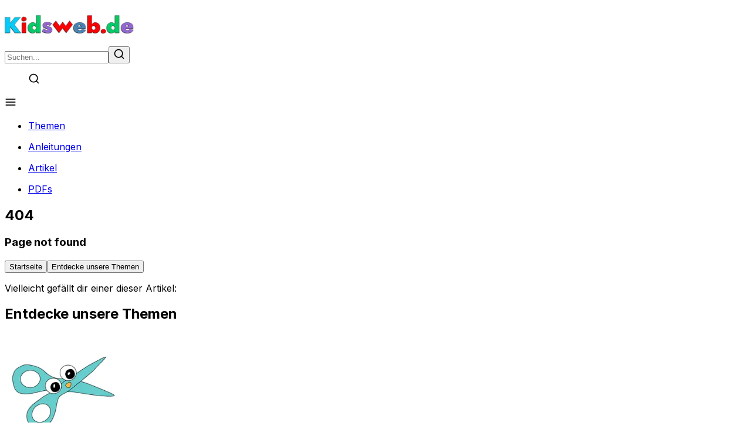

--- FILE ---
content_type: text/html; charset=utf-8
request_url: https://kidsweb.de/herzlichen_glueckwunsch_lesezeichen.pdf
body_size: 6916
content:
<!DOCTYPE html><html lang="de" class="__className_f367f3"><head><meta charSet="utf-8"/><meta name="viewport" content="width=device-width, initial-scale=1"/><link rel="preload" href="/_next/static/media/e4af272ccee01ff0-s.p.woff2" as="font" crossorigin="" type="font/woff2"/><link rel="stylesheet" href="/_next/static/css/4c61dde6885ac0ee.css" data-precedence="next"/><link rel="preload" as="script" fetchPriority="low" href="/_next/static/chunks/webpack-8b60b11d1abf1f64.js"/><script src="/_next/static/chunks/4bd1b696-38c2ba5cf21b395f.js" async=""></script><script src="/_next/static/chunks/684-e9cc2b2c15e30e28.js" async=""></script><script src="/_next/static/chunks/main-app-86201a5c7b6d811b.js" async=""></script><script src="/_next/static/chunks/63-3dc5bb21f7a107a9.js" async=""></script><script src="/_next/static/chunks/874-5043d5ff682a7583.js" async=""></script><script src="/_next/static/chunks/app/layout-5f314ff794bcfffc.js" async=""></script><script src="/_next/static/chunks/app/error-62463f35fff29b86.js" async=""></script><script src="/_next/static/chunks/297-a41b31f110803713.js" async=""></script><script src="/_next/static/chunks/app/%5Bcontent%5D/page-55d10d72e5faa348.js" async=""></script><link rel="preload" href="https://cmtags.io/ads/kidsweb" as="script"/><link rel="preload" href="https://cdn.privacy-mgmt.com/unified/wrapperMessagingWithoutDetection.js" as="script"/><link rel="preload" href="https://www.googletagmanager.com/gtag/js?id=G-2FCCEGNH6Q" as="script"/><meta name="next-size-adjust" content=""/><title>Kidsweb</title><meta name="description" content="Kidsweb.de - Das Portal für Kinder und Jugendliche. Hier findest du spannende Artikel, tolle Bastelideen, leckere Rezepte und vieles mehr."/><meta name="keywords" content="Kinder, Jugendliche, Basteln, Rezepte, Artikel, Kinderportal, Erzieher, Lehrer, Eltern"/><meta name="algolia-site-verification" content="C158CE9C70F3C238"/><link rel="icon" href="https://storage.googleapis.com/silent-blend-416217.appspot.com/favicon-16x16.png" sizes="any"/><script>document.querySelectorAll('body link[rel="icon"], body link[rel="apple-touch-icon"]').forEach(el => document.head.appendChild(el))</script><script src="/_next/static/chunks/polyfills-42372ed130431b0a.js" noModule=""></script></head><body><div class="flex flex-col gap-4"><header><nav class="bg-white max-w-(--breakpoint-lg) m-auto h-28 flex flex-col items-center"><div id="container" class="grid grid-cols-2 md:gap-x-20 gap-x-6 w-full h-full z-20"><div class="col-span-1 flex items-center justify-start ml-10"><div id="logo"><a href="/"><img alt="" loading="lazy" width="220" height="67" decoding="async" data-nimg="1" style="color:transparent" srcSet="/_next/image?url=https%3A%2F%2Fstorage.googleapis.com%2Fsilent-blend-416217.appspot.com%2Fcropped-Kidsweb-Logo-1-220x67.png&amp;w=256&amp;q=75 1x, /_next/image?url=https%3A%2F%2Fstorage.googleapis.com%2Fsilent-blend-416217.appspot.com%2Fcropped-Kidsweb-Logo-1-220x67.png&amp;w=640&amp;q=75 2x" src="/_next/image?url=https%3A%2F%2Fstorage.googleapis.com%2Fsilent-blend-416217.appspot.com%2Fcropped-Kidsweb-Logo-1-220x67.png&amp;w=640&amp;q=75"/></a></div></div><div class="col-span-1 flex items-center justify-end mr-10"><form id="searchbar" class="items-center my-auto border rounded-sm border-l-text-light hover:border-l-secondary-hover h-10 p-6 ml-auto hidden sm:flex"><input type="text" placeholder="Suchen..." class="h-10 p-6 focus:outline-hidden w-full" value=""/><button id="search" type="submit" class="flex items-center justify-center"><img alt="search" loading="lazy" width="20" height="20" decoding="async" data-nimg="1" class="filter grayscale-60" style="color:transparent" src="/search.svg"/></button></form><div id="searchlink" class="flex items-center ml-3"><ul class="sm:hidden flex flex-row space-x-4 text-lg font-bold mr-10 text-l-text"><a href="/suche"><img alt="search" loading="lazy" width="20" height="20" decoding="async" data-nimg="1" class="filter grayscale-60" style="color:transparent" src="/search.svg"/></a></ul></div><div class="relative ml-4"><img alt="hamburger" loading="lazy" width="20" height="20" decoding="async" data-nimg="1" class="cursor-pointer filter grayscale-60" style="color:transparent" src="/menu.svg"/></div></div></div><div class="absolute z-10 top-28 w-full max-w-(--breakpoint-lg) m-auto bg-white border-t border-gray-200 shadow-lg transform transition-transform duration-500 ease-in-out -translate-y-full opacity-0 pointer-events-none"><ul class="p-4 grid grid-cols-2"><li class="p-2 col-span-1"><a href="/themen"><p class="block text-center text-xl font-medium transition duration-100 text-gray-800 hover:text-l-secondary">Themen</p></a></li><li class="p-2 col-span-1"><a href="/typ/anleitungen"><p class="block text-center text-xl font-medium transition duration-100 text-gray-800 hover:text-l-secondary">Anleitungen</p></a></li><li class="p-2 col-span-1"><a href="/typ/artikel"><p class="block text-center text-xl font-medium transition duration-100 text-gray-800 hover:text-l-secondary">Artikel</p></a></li><li class="p-2 col-span-1"><a href="/typ/pdfs"><p class="block text-center text-xl font-medium transition duration-100 text-gray-800 hover:text-l-secondary">PDFs</p></a></li></ul></div></nav></header><div id="content" class="grow"><div><div id="container" class="max-w-5xl w-full m-auto flex flex-col undefined p-4 bg-white rounded-sm"><div class="flex flex-col"><div class="m-auto text-center"><h2 class="font-bold text-7xl">404</h2><h3 class="text-3xl">Page not found</h3></div><div class="flex flex-col sm:flex-row m-auto items-center space-y-4 sm:space-y-0 sm:space-x-4 mt-5"><a href="/"><button class="bg-l-secondary hover:bg-white border border-transparent hover:border-l-text transition duration-200 hover:text-l-text text-white text-white font-bold py-2 px-4 rounded-sm m-auto">Startseite</button></a><a href="/themen"><button class="bg-l-headline hover:bg-white border border-transparent hover:border-l-text transition duration-200 hover:text-l-text text-white text-white font-bold py-2 px-4 rounded-sm m-auto">Entdecke unsere Themen</button></a></div><p class="flex flex-col sm:flex-row m-auto items-center pt-4">Vielleicht gefällt dir einer dieser Artikel:</p></div></div></div><div></div><!--$--><!--/$--><!--$--><!--/$--></div><div><div id="container" class="max-w-5xl w-full m-auto flex flex-col undefined p-4 bg-white rounded-sm"><h2 class="text-center text-2xl font-extrabold text-l-headline mt-10">Entdecke unsere Themen</h2><div class="grid grid-cols-2 md:grid-cols-4 lg:grid-cols-6 mt-5"><div class="flex flex-col items-center justify-center  hover:scale-100 md:hover:scale-110 hover:text-l-secondary transition duration-500 ease-in-out"><a href="/themen/basteln"><img alt="" loading="lazy" width="200" height="200" decoding="async" data-nimg="1" class="w-32 h-32" style="color:transparent" srcSet="/_next/image?url=https%3A%2F%2Fstorage.googleapis.com%2Fsilent-blend-416217.appspot.com%2FBasteln-Spezial.gif&amp;w=256&amp;q=75 1x, /_next/image?url=https%3A%2F%2Fstorage.googleapis.com%2Fsilent-blend-416217.appspot.com%2FBasteln-Spezial.gif&amp;w=640&amp;q=75 2x" src="/_next/image?url=https%3A%2F%2Fstorage.googleapis.com%2Fsilent-blend-416217.appspot.com%2FBasteln-Spezial.gif&amp;w=640&amp;q=75"/><p class="text-center">Basteln</p></a></div><div class="flex flex-col items-center justify-center  hover:scale-100 md:hover:scale-110 hover:text-l-secondary transition duration-500 ease-in-out"><a href="/themen/weihnachten"><img alt="" loading="lazy" width="200" height="200" decoding="async" data-nimg="1" class="w-32 h-32" style="color:transparent" srcSet="/_next/image?url=https%3A%2F%2Fstorage.googleapis.com%2Fsilent-blend-416217.appspot.com%2FWeihnachten-Spezial.gif&amp;w=256&amp;q=75 1x, /_next/image?url=https%3A%2F%2Fstorage.googleapis.com%2Fsilent-blend-416217.appspot.com%2FWeihnachten-Spezial.gif&amp;w=640&amp;q=75 2x" src="/_next/image?url=https%3A%2F%2Fstorage.googleapis.com%2Fsilent-blend-416217.appspot.com%2FWeihnachten-Spezial.gif&amp;w=640&amp;q=75"/><p class="text-center">Weihnachten</p></a></div><div class="flex flex-col items-center justify-center  hover:scale-100 md:hover:scale-110 hover:text-l-secondary transition duration-500 ease-in-out"><a href="/themen/elch-rentier"><img alt="" loading="lazy" width="200" height="200" decoding="async" data-nimg="1" class="w-32 h-32" style="color:transparent" srcSet="/_next/image?url=https%3A%2F%2Fstorage.googleapis.com%2Fsilent-blend-416217.appspot.com%2FElch-und-Rentier-Spezial.gif&amp;w=256&amp;q=75 1x, /_next/image?url=https%3A%2F%2Fstorage.googleapis.com%2Fsilent-blend-416217.appspot.com%2FElch-und-Rentier-Spezial.gif&amp;w=640&amp;q=75 2x" src="/_next/image?url=https%3A%2F%2Fstorage.googleapis.com%2Fsilent-blend-416217.appspot.com%2FElch-und-Rentier-Spezial.gif&amp;w=640&amp;q=75"/><p class="text-center">Elch Rentier</p></a></div><div class="flex flex-col items-center justify-center  hover:scale-100 md:hover:scale-110 hover:text-l-secondary transition duration-500 ease-in-out"><a href="/themen/winter"><img alt="" loading="lazy" width="200" height="200" decoding="async" data-nimg="1" class="w-32 h-32" style="color:transparent" srcSet="/_next/image?url=https%3A%2F%2Fstorage.googleapis.com%2Fsilent-blend-416217.appspot.com%2FWinter-Spezial.gif&amp;w=256&amp;q=75 1x, /_next/image?url=https%3A%2F%2Fstorage.googleapis.com%2Fsilent-blend-416217.appspot.com%2FWinter-Spezial.gif&amp;w=640&amp;q=75 2x" src="/_next/image?url=https%3A%2F%2Fstorage.googleapis.com%2Fsilent-blend-416217.appspot.com%2FWinter-Spezial.gif&amp;w=640&amp;q=75"/><p class="text-center">Winter</p></a></div><div class="flex flex-col items-center justify-center  hover:scale-100 md:hover:scale-110 hover:text-l-secondary transition duration-500 ease-in-out"><a href="/themen/silvester"><img alt="" loading="lazy" width="200" height="200" decoding="async" data-nimg="1" class="w-32 h-32" style="color:transparent" srcSet="/_next/image?url=https%3A%2F%2Fstorage.googleapis.com%2Fsilent-blend-416217.appspot.com%2FSilvester-Spezial.gif&amp;w=256&amp;q=75 1x, /_next/image?url=https%3A%2F%2Fstorage.googleapis.com%2Fsilent-blend-416217.appspot.com%2FSilvester-Spezial.gif&amp;w=640&amp;q=75 2x" src="/_next/image?url=https%3A%2F%2Fstorage.googleapis.com%2Fsilent-blend-416217.appspot.com%2FSilvester-Spezial.gif&amp;w=640&amp;q=75"/><p class="text-center">Silvester</p></a></div><div class="flex flex-col items-center justify-center  hover:scale-100 md:hover:scale-110 hover:text-l-secondary transition duration-500 ease-in-out"><a href="/themen/mandala-fuer-kinder"><img alt="" loading="lazy" width="200" height="200" decoding="async" data-nimg="1" class="w-32 h-32" style="color:transparent" srcSet="/_next/image?url=https%3A%2F%2Fstorage.googleapis.com%2Fsilent-blend-416217.appspot.com%2FMandala-fuer-Kinder.gif&amp;w=256&amp;q=75 1x, /_next/image?url=https%3A%2F%2Fstorage.googleapis.com%2Fsilent-blend-416217.appspot.com%2FMandala-fuer-Kinder.gif&amp;w=640&amp;q=75 2x" src="/_next/image?url=https%3A%2F%2Fstorage.googleapis.com%2Fsilent-blend-416217.appspot.com%2FMandala-fuer-Kinder.gif&amp;w=640&amp;q=75"/><p class="text-center">Mandala für Kinder</p></a></div></div><div class="grid grid-cols-2 md:grid-cols-4 lg:grid-cols-5 my-3 Container"><div class="flex flex-col hover:bg-white border font-medium border-transparent hover:border-l-text transition duration-200 hover:text-l-text text-white py-2 px-4 rounded-full mt-4 mx-4 bg-l-primary"><a class="flex justify-center items-center w-full h-full" href="/themen/pferde"><p class="text-center">Pferde</p></a></div><div class="flex flex-col hover:bg-white border font-medium border-transparent hover:border-l-text transition duration-200 hover:text-l-text text-white py-2 px-4 rounded-full mt-4 mx-4 bg-l-primary"><a class="flex justify-center items-center w-full h-full" href="/themen/drachen"><p class="text-center">Drachen</p></a></div><div class="flex flex-col hover:bg-white border font-medium border-transparent hover:border-l-text transition duration-200 hover:text-l-text text-white py-2 px-4 rounded-full mt-4 mx-4 bg-l-primary"><a class="flex justify-center items-center w-full h-full" href="/themen/fussball"><p class="text-center">Fußball</p></a></div><div class="flex flex-col hover:bg-white border font-medium border-transparent hover:border-l-text transition duration-200 hover:text-l-text text-white py-2 px-4 rounded-full mt-4 mx-4 bg-l-primary"><a class="flex justify-center items-center w-full h-full" href="/themen/piraten"><p class="text-center">Piraten</p></a></div><div class="flex flex-col hover:bg-white border font-medium border-transparent hover:border-l-text transition duration-200 hover:text-l-text text-white py-2 px-4 rounded-full mt-4 mx-4 bg-l-primary"><a class="flex justify-center items-center w-full h-full" href="/themen/unterwasserwelt"><p class="text-center">Unterwasserwelt</p></a></div><div class="flex flex-col hover:bg-white border font-medium border-transparent hover:border-l-text transition duration-200 hover:text-l-text text-white py-2 px-4 rounded-full mt-4 mx-4 bg-l-primary"><a class="flex justify-center items-center w-full h-full" href="/themen/geschichten"><p class="text-center">Geschichten</p></a></div><div class="flex flex-col hover:bg-white border font-medium border-transparent hover:border-l-text transition duration-200 hover:text-l-text text-white py-2 px-4 rounded-full mt-4 mx-4 bg-l-primary"><a class="flex justify-center items-center w-full h-full" href="/themen/fasching"><p class="text-center">Fasching</p></a></div><div class="flex flex-col hover:bg-white border font-medium border-transparent hover:border-l-text transition duration-200 hover:text-l-text text-white py-2 px-4 rounded-full mt-4 mx-4 bg-l-primary"><a class="flex justify-center items-center w-full h-full" href="/themen/abc"><p class="text-center">Abc</p></a></div><div class="flex flex-col hover:bg-white border font-medium border-transparent hover:border-l-text transition duration-200 hover:text-l-text text-white py-2 px-4 rounded-full mt-4 mx-4 bg-l-primary"><a class="flex justify-center items-center w-full h-full" href="/themen/urzeit"><p class="text-center">Urzeit</p></a></div><div class="flex flex-col hover:bg-white border font-medium border-transparent hover:border-l-text transition duration-200 hover:text-l-text text-white py-2 px-4 rounded-full mt-4 mx-4 bg-l-primary"><a class="flex justify-center items-center w-full h-full" href="/themen/dinosaurier"><p class="text-center">Dinosaurier</p></a></div><div class="flex flex-col hover:bg-white border font-medium border-transparent hover:border-l-text transition duration-200 hover:text-l-text text-white py-2 px-4 rounded-full mt-4 mx-4 bg-l-primary"><a class="flex justify-center items-center w-full h-full" href="/themen/kartoffel"><p class="text-center">Kartoffel</p></a></div><div class="flex flex-col hover:bg-white border font-medium border-transparent hover:border-l-text transition duration-200 hover:text-l-text text-white py-2 px-4 rounded-full mt-4 mx-4 bg-l-primary"><a class="flex justify-center items-center w-full h-full" href="/themen/elch-rentier"><p class="text-center">Elch Rentier</p></a></div><div class="flex flex-col hover:bg-white border font-medium border-transparent hover:border-l-text transition duration-200 hover:text-l-text text-white py-2 px-4 rounded-full mt-4 mx-4 bg-l-primary"><a class="flex justify-center items-center w-full h-full" href="/themen/silvester"><p class="text-center">Silvester</p></a></div><div class="flex flex-col hover:bg-white border font-medium border-transparent hover:border-l-text transition duration-200 hover:text-l-text text-white py-2 px-4 rounded-full mt-4 mx-4 bg-l-primary"><a class="flex justify-center items-center w-full h-full" href="/themen/zirkus"><p class="text-center">Zirkus</p></a></div><div class="flex flex-col hover:bg-white border font-medium border-transparent hover:border-l-text transition duration-200 hover:text-l-text text-white py-2 px-4 rounded-full mt-4 mx-4 bg-l-primary"><a class="flex justify-center items-center w-full h-full" href="/themen/wikinger"><p class="text-center">Wikinger</p></a></div><div class="flex flex-col hover:bg-white border font-medium border-transparent hover:border-l-text transition duration-200 hover:text-l-text text-white py-2 px-4 rounded-full mt-4 mx-4 bg-l-primary"><a class="flex justify-center items-center w-full h-full" href="/themen/kinder-schach"><p class="text-center">Kinder Schach</p></a></div><div class="flex flex-col hover:bg-white border font-medium border-transparent hover:border-l-text transition duration-200 hover:text-l-text text-white py-2 px-4 rounded-full mt-4 mx-4 bg-l-primary"><a class="flex justify-center items-center w-full h-full" href="/themen/igel"><p class="text-center">Igel</p></a></div><div class="flex flex-col hover:bg-white border font-medium border-transparent hover:border-l-text transition duration-200 hover:text-l-text text-white py-2 px-4 rounded-full mt-4 mx-4 bg-l-primary"><a class="flex justify-center items-center w-full h-full" href="/themen/huhn"><p class="text-center">Huhn</p></a></div><div class="flex flex-col hover:bg-white border font-medium border-transparent hover:border-l-text transition duration-200 hover:text-l-text text-white py-2 px-4 rounded-full mt-4 mx-4 bg-l-primary"><a class="flex justify-center items-center w-full h-full" href="/themen/schmetterling"><p class="text-center">Schmetterling</p></a></div><div class="flex flex-col hover:bg-white border font-medium border-transparent hover:border-l-text transition duration-200 hover:text-l-text text-white py-2 px-4 rounded-full mt-4 mx-4 bg-l-primary"><a class="flex justify-center items-center w-full h-full" href="/themen/berufe"><p class="text-center">Berufe</p></a></div><div class="flex flex-col hover:bg-white border font-medium border-transparent hover:border-l-text transition duration-200 hover:text-l-text text-white py-2 px-4 rounded-full mt-4 mx-4 bg-l-primary"><a class="flex justify-center items-center w-full h-full" href="/themen/halloween"><p class="text-center">Halloween</p></a></div><div class="flex flex-col hover:bg-white border font-medium border-transparent hover:border-l-text transition duration-200 hover:text-l-text text-white py-2 px-4 rounded-full mt-4 mx-4 bg-l-primary"><a class="flex justify-center items-center w-full h-full" href="/themen/verkehr"><p class="text-center">Verkehr</p></a></div><div class="flex flex-col hover:bg-white border font-medium border-transparent hover:border-l-text transition duration-200 hover:text-l-text text-white py-2 px-4 rounded-full mt-4 mx-4 bg-l-primary"><a class="flex justify-center items-center w-full h-full" href="/themen/vogel"><p class="text-center">Vogel</p></a></div><div class="flex flex-col hover:bg-white border font-medium border-transparent hover:border-l-text transition duration-200 hover:text-l-text text-white py-2 px-4 rounded-full mt-4 mx-4 bg-l-primary"><a class="flex justify-center items-center w-full h-full" href="/themen/maerchen"><p class="text-center">Märchen</p></a></div><div class="flex flex-col hover:bg-white border font-medium border-transparent hover:border-l-text transition duration-200 hover:text-l-text text-white py-2 px-4 rounded-full mt-4 mx-4 bg-l-primary"><a class="flex justify-center items-center w-full h-full" href="/themen/farben"><p class="text-center">Farben</p></a></div><div class="flex flex-col hover:bg-white border font-medium border-transparent hover:border-l-text transition duration-200 hover:text-l-text text-white py-2 px-4 rounded-full mt-4 mx-4 bg-l-primary"><a class="flex justify-center items-center w-full h-full" href="/themen/roemer"><p class="text-center">Römer</p></a></div><div class="flex flex-col hover:bg-white border font-medium border-transparent hover:border-l-text transition duration-200 hover:text-l-text text-white py-2 px-4 rounded-full mt-4 mx-4 bg-l-primary"><a class="flex justify-center items-center w-full h-full" href="/themen/schulanfang"><p class="text-center">Schulanfang</p></a></div><div class="flex flex-col hover:bg-white border font-medium border-transparent hover:border-l-text transition duration-200 hover:text-l-text text-white py-2 px-4 rounded-full mt-4 mx-4 bg-l-primary"><a class="flex justify-center items-center w-full h-full" href="/themen/kaefer"><p class="text-center">Käfer</p></a></div><div class="flex flex-col hover:bg-white border font-medium border-transparent hover:border-l-text transition duration-200 hover:text-l-text text-white py-2 px-4 rounded-full mt-4 mx-4 bg-l-primary"><a class="flex justify-center items-center w-full h-full" href="/themen/ritter"><p class="text-center">Ritter</p></a></div><div class="flex flex-col hover:bg-white border font-medium border-transparent hover:border-l-text transition duration-200 hover:text-l-text text-white py-2 px-4 rounded-full mt-4 mx-4 bg-l-primary"><a class="flex justify-center items-center w-full h-full" href="/themen/apfel"><p class="text-center">Apfel</p></a></div></div><a class="flex justify-center items-center w-full h-full" href="/themen"><p class="text-center text-l-secondary hover:text-l-primary underline text-lg  font-bold">Zur Themenübersicht</p></a></div></div><footer><div><div id="container" class="max-w-5xl w-full m-auto flex flex-col undefined p-4 bg-white rounded-sm"><hr class="border-t-2 border-l-text-light mt-10 overflow-visible m-[-15px]"/><div id="Links" class="my-10 flex flex-col space-y-2 pt-5 "><div class="flex flex-row justify-center"><div class="flex space-x-2"><a class="text-l-text font-medium hover:text-l-secondary" href="/impressum">Impressum</a><div class="text-l-text"></div></div><div class="flex space-x-2"><a class="text-l-text font-medium hover:text-l-secondary" href="/datenschutz">Datenschutz</a><div class="text-l-text"></div></div><div class="flex space-x-2"><a class="text-l-text font-medium hover:text-l-secondary" href="/kontakt">Kontakt</a><div class="text-l-text"></div></div><div class="flex space-x-2"><a class="text-l-text font-medium hover:text-l-secondary" href="/q&amp;a">Q&amp;A</a><div class="text-l-text"></div></div></div><div class="flex flex-row justify-center text-l-text"><p>© 2026 CommonMedia GmbH</p></div></div></div></div></footer></div><script src="/_next/static/chunks/webpack-8b60b11d1abf1f64.js" async=""></script><script>(self.__next_f=self.__next_f||[]).push([0])</script><script>self.__next_f.push([1,"1:\"$Sreact.fragment\"\n2:I[9243,[\"63\",\"static/chunks/63-3dc5bb21f7a107a9.js\",\"874\",\"static/chunks/874-5043d5ff682a7583.js\",\"177\",\"static/chunks/app/layout-5f314ff794bcfffc.js\"],\"\"]\n5:I[2868,[\"63\",\"static/chunks/63-3dc5bb21f7a107a9.js\",\"874\",\"static/chunks/874-5043d5ff682a7583.js\",\"177\",\"static/chunks/app/layout-5f314ff794bcfffc.js\"],\"default\"]\n6:I[7555,[],\"\"]\n7:I[7217,[\"63\",\"static/chunks/63-3dc5bb21f7a107a9.js\",\"874\",\"static/chunks/874-5043d5ff682a7583.js\",\"39\",\"static/chunks/app/error-62463f35fff29b86.js\"],\"default\"]\n8:I[1295,[],\"\"]\n9:I[6874,[\"63\",\"static/chunks/63-3dc5bb21f7a107a9.js\",\"874\",\"static/chunks/874-5043d5ff682a7583.js\",\"297\",\"static/chunks/297-a41b31f110803713.js\",\"56\",\"static/chunks/app/%5Bcontent%5D/page-55d10d72e5faa348.js\"],\"\"]\na:I[1512,[\"63\",\"static/chunks/63-3dc5bb21f7a107a9.js\",\"874\",\"static/chunks/874-5043d5ff682a7583.js\",\"297\",\"static/chunks/297-a41b31f110803713.js\",\"56\",\"static/chunks/app/%5Bcontent%5D/page-55d10d72e5faa348.js\"],\"default\"]\nb:I[9989,[\"63\",\"static/chunks/63-3dc5bb21f7a107a9.js\",\"874\",\"static/chunks/874-5043d5ff682a7583.js\",\"297\",\"static/chunks/297-a41b31f110803713.js\",\"56\",\"static/chunks/app/%5Bcontent%5D/page-55d10d72e5faa348.js\"],\"default\"]\nc:I[4006,[\"63\",\"static/chunks/63-3dc5bb21f7a107a9.js\",\"874\",\"static/chunks/874-5043d5ff682a7583.js\",\"177\",\"static/chunks/app/layout-5f314ff794bcfffc.js\"],\"default\"]\n10:I[9665,[],\"MetadataBoundary\"]\n12:I[9665,[],\"OutletBoundary\"]\n15:I[4911,[],\"AsyncMetadataOutlet\"]\n17:I[9665,[],\"ViewportBoundary\"]\n19:I[6614,[],\"\"]\n:HL[\"/_next/static/media/e4af272ccee01ff0-s.p.woff2\",\"font\",{\"crossOrigin\":\"\",\"type\":\"font/woff2\"}]\n:HL[\"/_next/static/css/4c61dde6885ac0ee.css\",\"style\"]\n3:T5a1,\"use strict\";function _typeof(t){return(_typeof=\"function\"==typeof Symbol\u0026\u0026\"symbol\"==typeof Symbol.iterator?function(t){return typeof t}:function(t){return t\u0026\u0026\"function\"==typeof Symbol\u0026\u0026t.constructor===Symbol\u0026\u0026t!==Symbol.prototype?\"symbol\":typeof t})(t)}!function(){var t=function(){var t,e,o=[],n=window,r=n;for(;r;){try{if(r.frames.__tcfapiLocator){t=r;break}}catch(t){}if"])</script><script>self.__next_f.push([1,"(r===n.top)break;r=r.parent}t||(!function t(){var e=n.document,o=!!n.frames.__tcfapiLocator;if(!o)if(e.body){var r=e.createElement(\"iframe\");r.style.cssText=\"display:none\",r.name=\"__tcfapiLocator\",e.body.appendChild(r)}else setTimeout(t,5);return!o}(),n.__tcfapi=function(){for(var t=arguments.length,n=new Array(t),r=0;r\u003ct;r++)n[r]=arguments[r];if(!n.length)return o;\"setGdprApplies\"===n[0]?n.length\u003e3\u0026\u00262===parseInt(n[1],10)\u0026\u0026\"boolean\"==typeof n[3]\u0026\u0026(e=n[3],\"function\"==typeof n[2]\u0026\u0026n[2](\"set\",!0)):\"ping\"===n[0]?\"function\"==typeof n[2]\u0026\u0026n[2]({gdprApplies:e,cmpLoaded:!1,cmpStatus:\"stub\"}):o.push(n)},n.addEventListener(\"message\",(function(t){var e=\"string\"==typeof t.data,o={};if(e)try{o=JSON.parse(t.data)}catch(t){}else o=t.data;var n=\"object\"===_typeof(o)\u0026\u0026null!==o?o.__tcfapiCall:null;n\u0026\u0026window.__tcfapi(n.command,n.version,(function(o,r){var a={__tcfapiReturn:{returnValue:o,success:r,callId:n.callId}};t\u0026\u0026t.source\u0026\u0026t.source.postMessage\u0026\u0026t.source.postMessage(e?JSON.stringify(a):a,\"*\")}),n.parameter)}),!1))};\"undefined\"!=typeof module?module.exports=t:t()}();4:T451,\nwindow._sp_queue = [];\n    window._sp_ = {\n        config: {\n           accountId: 2008,\n            baseEndpoint: 'https://cdn.privacy-mgmt.com',\n            gdpr: { },\n            events: { onMessageReady: function() {\n              console.log('[event] onMessageReady', arguments);\n            },\nonMessageReceiveData: function() {\n              console.log('[event] onMessageReceiveData', arguments);\n            },\nonSPReady: function() {\n              console.log('[event] onSPReady', arguments);\n            },\nonError: function() {\n              console.log('[event] onError', arguments);\n            },\nonMessageChoiceSelect: function() {\n              console.log('[event] onMessageChoiceSelect', arguments);\n            },\nonConsentReady: function(consentUUID, euconsent) {\n              console.log('[event] onConsentReady', arguments);\n            },\nonPrivacyManagerAction: function() {\n              console.log('[event] onPrivacyManagerAction', arguments);\n"])</script><script>self.__next_f.push([1,"            },\nonPMCancel: function() {\n              console.log('[event] onPMCancel', arguments);\n            } }\n        }\n    }"])</script><script>self.__next_f.push([1,"0:{\"P\":null,\"b\":\"XDx180GaO4xj2_Jcw2Sbb\",\"p\":\"\",\"c\":[\"\",\"herzlichen_glueckwunsch_lesezeichen.pdf\"],\"i\":false,\"f\":[[[\"\",{\"children\":[[\"content\",\"herzlichen_glueckwunsch_lesezeichen.pdf\",\"d\"],{\"children\":[\"__PAGE__\",{}]}]},\"$undefined\",\"$undefined\",true],[\"\",[\"$\",\"$1\",\"c\",{\"children\":[[[\"$\",\"link\",\"0\",{\"rel\":\"stylesheet\",\"href\":\"/_next/static/css/4c61dde6885ac0ee.css\",\"precedence\":\"next\",\"crossOrigin\":\"$undefined\",\"nonce\":\"$undefined\"}]],[\"$\",\"html\",null,{\"lang\":\"de\",\"className\":\"__className_f367f3\",\"children\":[[\"$\",\"head\",null,{\"children\":[[\"$\",\"$L2\",null,{\"src\":\"https://cmtags.io/ads/kidsweb\",\"referrerPolicy\":\"no-referrer-when-downgrade\"}],[[\"$\",\"$L2\",null,{\"id\":\"_cmp_init\",\"async\":true,\"dangerouslySetInnerHTML\":{\"__html\":\"$3\"}}],[\"$\",\"$L2\",null,{\"id\":\"_cmp_init_2\",\"async\":true,\"dangerouslySetInnerHTML\":{\"__html\":\"$4\"}}],[\"$\",\"$L2\",null,{\"id\":\"_cmp_init_3\",\"async\":true,\"src\":\"https://cdn.privacy-mgmt.com/unified/wrapperMessagingWithoutDetection.js\"}]],[[\"$\",\"$L2\",null,{\"src\":\"https://www.googletagmanager.com/gtag/js?id=G-2FCCEGNH6Q\",\"async\":true,\"id\":\"_ga-script\"}],[\"$\",\"$L2\",null,{\"id\":\"_ga-setup\",\"dangerouslySetInnerHTML\":{\"__html\":\"\\n          window.dataLayer = window.dataLayer || [];\\n          function gtag(){dataLayer.push(arguments);}\\n          gtag('js', new Date());\\n\\n          gtag('config', 'G-2FCCEGNH6Q', { 'debug_mode':true });\"}}]]]}],[\"$\",\"body\",null,{\"children\":[\"$\",\"div\",null,{\"className\":\"flex flex-col gap-4\",\"children\":[[\"$\",\"header\",null,{\"children\":[\"$\",\"$L5\",null,{}]}],[\"$\",\"div\",null,{\"id\":\"content\",\"className\":\"grow\",\"children\":[[\"$\",\"$L6\",null,{\"parallelRouterKey\":\"children\",\"error\":\"$7\",\"errorStyles\":[],\"errorScripts\":[],\"template\":[\"$\",\"$L8\",null,{}],\"templateStyles\":\"$undefined\",\"templateScripts\":\"$undefined\",\"notFound\":[[[\"$\",\"div\",null,{\"children\":[\"$\",\"div\",null,{\"id\":\"container\",\"className\":\"max-w-5xl w-full m-auto flex flex-col undefined p-4 bg-white rounded-sm\",\"children\":[\"$\",\"div\",null,{\"className\":\"flex flex-col\",\"children\":[[\"$\",\"div\",null,{\"className\":\"m-auto text-center\",\"children\":[[\"$\",\"h2\",null,{\"className\":\"font-bold text-7xl\",\"children\":\"404\"}],[\"$\",\"h3\",null,{\"className\":\"text-3xl\",\"children\":\"Page not found\"}]]}],[\"$\",\"div\",null,{\"className\":\"flex flex-col sm:flex-row m-auto items-center space-y-4 sm:space-y-0 sm:space-x-4 mt-5\",\"children\":[[\"$\",\"$L9\",null,{\"href\":\"/\",\"children\":[\"$\",\"button\",null,{\"className\":\"bg-l-secondary hover:bg-white border border-transparent hover:border-l-text transition duration-200 hover:text-l-text text-white text-white font-bold py-2 px-4 rounded-sm m-auto\",\"children\":\"Startseite\"}]}],[\"$\",\"$L9\",null,{\"href\":\"/themen\",\"children\":[\"$\",\"button\",null,{\"className\":\"bg-l-headline hover:bg-white border border-transparent hover:border-l-text transition duration-200 hover:text-l-text text-white text-white font-bold py-2 px-4 rounded-sm m-auto\",\"children\":\"Entdecke unsere Themen\"}]}]]}],[\"$\",\"p\",null,{\"className\":\"flex flex-col sm:flex-row m-auto items-center pt-4\",\"children\":\"Vielleicht gefällt dir einer dieser Artikel:\"}]]}]}]}],[\"$\",\"$La\",null,{}],[\"$\",\"$Lb\",null,{}]],[]],\"forbidden\":\"$undefined\",\"unauthorized\":\"$undefined\"}],[\"$\",\"$Lc\",null,{}]]}],[\"$\",\"div\",null,{\"children\":[\"$\",\"div\",null,{\"id\":\"container\",\"className\":\"max-w-5xl w-full m-auto flex flex-col undefined p-4 bg-white rounded-sm\",\"children\":\"$Ld\"}]}],[\"$\",\"footer\",null,{\"children\":\"$Le\"}]]}]}]]}]]}],{\"children\":[[\"content\",\"herzlichen_glueckwunsch_lesezeichen.pdf\",\"d\"],[\"$\",\"$1\",\"c\",{\"children\":[null,[\"$\",\"$L6\",null,{\"parallelRouterKey\":\"children\",\"error\":\"$undefined\",\"errorStyles\":\"$undefined\",\"errorScripts\":\"$undefined\",\"template\":[\"$\",\"$L8\",null,{}],\"templateStyles\":\"$undefined\",\"templateScripts\":\"$undefined\",\"notFound\":\"$undefined\",\"forbidden\":\"$undefined\",\"unauthorized\":\"$undefined\"}]]}],{\"children\":[\"__PAGE__\",[\"$\",\"$1\",\"c\",{\"children\":[\"$Lf\",[\"$\",\"$L10\",null,{\"children\":\"$L11\"}],null,[\"$\",\"$L12\",null,{\"children\":[\"$L13\",\"$L14\",[\"$\",\"$L15\",null,{\"promise\":\"$@16\"}]]}]]}],{},null,false]},null,false]},null,false],[\"$\",\"$1\",\"h\",{\"children\":[null,[\"$\",\"$1\",\"CbpTowZxnGPrV42fxc8Be\",{\"children\":[[\"$\",\"$L17\",null,{\"children\":\"$L18\"}],[\"$\",\"meta\",null,{\"name\":\"next-size-adjust\",\"content\":\"\"}]]}],null]}],false]],\"m\":\"$undefined\",\"G\":[\"$19\",\"$undefined\"],\"s\":false,\"S\":true}\n"])</script><script>self.__next_f.push([1,"1a:\"$Sreact.suspense\"\n1b:I[4911,[],\"AsyncMetadata\"]\ne:[\"$\",\"div\",null,{\"children\":[\"$\",\"div\",null,{\"id\":\"container\",\"className\":\"max-w-5xl w-full m-auto flex flex-col undefined p-4 bg-white rounded-sm\",\"children\":[[\"$\",\"hr\",null,{\"className\":\"border-t-2 border-l-text-light mt-10 overflow-visible m-[-15px]\"}],[\"$\",\"div\",null,{\"id\":\"Links\",\"className\":\"my-10 flex flex-col space-y-2 pt-5 \",\"children\":[[\"$\",\"div\",null,{\"className\":\"flex flex-row justify-center\",\"children\":[[\"$\",\"div\",\"0\",{\"className\":\"flex space-x-2\",\"children\":[[\"$\",\"$L9\",null,{\"href\":\"/impressum\",\"className\":\"text-l-text font-medium hover:text-l-secondary\",\"children\":\"Impressum\"}],[\"$\",\"div\",null,{\"className\":\"text-l-text\"}]]}],[\"$\",\"div\",\"1\",{\"className\":\"flex space-x-2\",\"children\":[[\"$\",\"$L9\",null,{\"href\":\"/datenschutz\",\"className\":\"text-l-text font-medium hover:text-l-secondary\",\"children\":\"Datenschutz\"}],[\"$\",\"div\",null,{\"className\":\"text-l-text\"}]]}],[\"$\",\"div\",\"2\",{\"className\":\"flex space-x-2\",\"children\":[[\"$\",\"$L9\",null,{\"href\":\"/kontakt\",\"className\":\"text-l-text font-medium hover:text-l-secondary\",\"children\":\"Kontakt\"}],[\"$\",\"div\",null,{\"className\":\"text-l-text\"}]]}],[\"$\",\"div\",\"3\",{\"className\":\"flex space-x-2\",\"children\":[[\"$\",\"$L9\",null,{\"href\":\"/q\u0026a\",\"className\":\"text-l-text font-medium hover:text-l-secondary\",\"children\":\"Q\u0026A\"}],[\"$\",\"div\",null,{\"className\":\"text-l-text\"}]]}]]}],[\"$\",\"div\",null,{\"className\":\"flex flex-row justify-center text-l-text\",\"children\":[\"$\",\"p\",null,{\"children\":\"© 2026 CommonMedia GmbH\"}]}]]}]]}]}]\n11:[\"$\",\"$1a\",null,{\"fallback\":null,\"children\":[\"$\",\"$L1b\",null,{\"promise\":\"$@1c\"}]}]\n"])</script><script>self.__next_f.push([1,"14:null\n"])</script><script>self.__next_f.push([1,"d:[[\"$\",\"h2\",null,{\"className\":\"text-center text-2xl font-extrabold text-l-headline mt-10\",\"children\":\"Entdecke unsere Themen\"}],\"$L1d\",[\"$\",\"div\",null,{\"className\":\"grid grid-cols-2 md:grid-cols-4 lg:grid-cols-5 my-3 Container\",\"children\":[[\"$\",\"div\",\"0\",{\"className\":\"flex flex-col hover:bg-white border font-medium border-transparent hover:border-l-text transition duration-200 hover:text-l-text text-white py-2 px-4 rounded-full mt-4 mx-4 bg-l-primary\",\"children\":[\"$\",\"$L9\",null,{\"href\":\"/themen/pferde\",\"className\":\"flex justify-center items-center w-full h-full\",\"children\":[\"$\",\"p\",null,{\"className\":\"text-center\",\"children\":\"Pferde\"}]}]}],[\"$\",\"div\",\"1\",{\"className\":\"flex flex-col hover:bg-white border font-medium border-transparent hover:border-l-text transition duration-200 hover:text-l-text text-white py-2 px-4 rounded-full mt-4 mx-4 bg-l-primary\",\"children\":[\"$\",\"$L9\",null,{\"href\":\"/themen/drachen\",\"className\":\"flex justify-center items-center w-full h-full\",\"children\":[\"$\",\"p\",null,{\"className\":\"text-center\",\"children\":\"Drachen\"}]}]}],[\"$\",\"div\",\"2\",{\"className\":\"flex flex-col hover:bg-white border font-medium border-transparent hover:border-l-text transition duration-200 hover:text-l-text text-white py-2 px-4 rounded-full mt-4 mx-4 bg-l-primary\",\"children\":[\"$\",\"$L9\",null,{\"href\":\"/themen/fussball\",\"className\":\"flex justify-center items-center w-full h-full\",\"children\":[\"$\",\"p\",null,{\"className\":\"text-center\",\"children\":\"Fußball\"}]}]}],[\"$\",\"div\",\"3\",{\"className\":\"flex flex-col hover:bg-white border font-medium border-transparent hover:border-l-text transition duration-200 hover:text-l-text text-white py-2 px-4 rounded-full mt-4 mx-4 bg-l-primary\",\"children\":[\"$\",\"$L9\",null,{\"href\":\"/themen/piraten\",\"className\":\"flex justify-center items-center w-full h-full\",\"children\":[\"$\",\"p\",null,{\"className\":\"text-center\",\"children\":\"Piraten\"}]}]}],[\"$\",\"div\",\"4\",{\"className\":\"flex flex-col hover:bg-white border font-medium border-transparent hover:border-l-text transition duration-200 hover:text-l-text text-white py-2 px-4 rounded-full mt-4 mx-4 bg-l-primary\",\"children\":[\"$\",\"$L9\",null,{\"href\":\"/themen/unterwasserwelt\",\"className\":\"flex justify-center items-center w-full h-full\",\"children\":[\"$\",\"p\",null,{\"className\":\"text-center\",\"children\":\"Unterwasserwelt\"}]}]}],[\"$\",\"div\",\"5\",{\"className\":\"flex flex-col hover:bg-white border font-medium border-transparent hover:border-l-text transition duration-200 hover:text-l-text text-white py-2 px-4 rounded-full mt-4 mx-4 bg-l-primary\",\"children\":[\"$\",\"$L9\",null,{\"href\":\"/themen/geschichten\",\"className\":\"flex justify-center items-center w-full h-full\",\"children\":[\"$\",\"p\",null,{\"className\":\"text-center\",\"children\":\"Geschichten\"}]}]}],[\"$\",\"div\",\"6\",{\"className\":\"flex flex-col hover:bg-white border font-medium border-transparent hover:border-l-text transition duration-200 hover:text-l-text text-white py-2 px-4 rounded-full mt-4 mx-4 bg-l-primary\",\"children\":[\"$\",\"$L9\",null,{\"href\":\"/themen/fasching\",\"className\":\"flex justify-center items-center w-full h-full\",\"children\":[\"$\",\"p\",null,{\"className\":\"text-center\",\"children\":\"Fasching\"}]}]}],[\"$\",\"div\",\"7\",{\"className\":\"flex flex-col hover:bg-white border font-medium border-transparent hover:border-l-text transition duration-200 hover:text-l-text text-white py-2 px-4 rounded-full mt-4 mx-4 bg-l-primary\",\"children\":[\"$\",\"$L9\",null,{\"href\":\"/themen/abc\",\"className\":\"flex justify-center items-center w-full h-full\",\"children\":[\"$\",\"p\",null,{\"className\":\"text-center\",\"children\":\"Abc\"}]}]}],[\"$\",\"div\",\"8\",{\"className\":\"flex flex-col hover:bg-white border font-medium border-transparent hover:border-l-text transition duration-200 hover:text-l-text text-white py-2 px-4 rounded-full mt-4 mx-4 bg-l-primary\",\"children\":[\"$\",\"$L9\",null,{\"href\":\"/themen/urzeit\",\"className\":\"flex justify-center items-center w-full h-full\",\"children\":[\"$\",\"p\",null,{\"className\":\"text-center\",\"children\":\"Urzeit\"}]}]}],[\"$\",\"div\",\"9\",{\"className\":\"flex flex-col hover:bg-white border font-medium border-transparent hover:border-l-text transition duration-200 hover:text-l-text text-white py-2 px-4 rounded-full mt-4 mx-4 bg-l-primary\",\"children\":[\"$\",\"$L9\",null,{\"href\":\"/themen/dinosaurier\",\"className\":\"flex justify-center items-center w-full h-full\",\"children\":[\"$\",\"p\",null,{\"className\":\"text-center\",\"children\":\"Dinosaurier\"}]}]}],[\"$\",\"div\",\"10\",{\"className\":\"flex flex-col hover:bg-white border font-medium border-transparent hover:border-l-text transition duration-200 hover:text-l-text text-white py-2 px-4 rounded-full mt-4 mx-4 bg-l-primary\",\"children\":[\"$\",\"$L9\",null,{\"href\":\"/themen/kartoffel\",\"className\":\"flex justify-center items-center w-full h-full\",\"children\":[\"$\",\"p\",null,{\"className\":\"text-center\",\"children\":\"Kartoffel\"}]}]}],[\"$\",\"div\",\"11\",{\"className\":\"flex flex-col hover:bg-white border font-medium border-transparent hover:border-l-text transition duration-200 hover:text-l-text text-white py-2 px-4 rounded-full mt-4 mx-4 bg-l-primary\",\"children\":[\"$\",\"$L9\",null,{\"href\":\"/themen/elch-rentier\",\"className\":\"flex justify-center items-center w-full h-full\",\"children\":[\"$\",\"p\",null,{\"className\":\"text-center\",\"children\":\"Elch Rentier\"}]}]}],[\"$\",\"div\",\"12\",{\"className\":\"flex flex-col hover:bg-white border font-medium border-transparent hover:border-l-text transition duration-200 hover:text-l-text text-white py-2 px-4 rounded-full mt-4 mx-4 bg-l-primary\",\"children\":[\"$\",\"$L9\",null,{\"href\":\"/themen/silvester\",\"className\":\"flex justify-center items-center w-full h-full\",\"children\":[\"$\",\"p\",null,{\"className\":\"text-center\",\"children\":\"Silvester\"}]}]}],[\"$\",\"div\",\"13\",{\"className\":\"flex flex-col hover:bg-white border font-medium border-transparent hover:border-l-text transition duration-200 hover:text-l-text text-white py-2 px-4 rounded-full mt-4 mx-4 bg-l-primary\",\"children\":[\"$\",\"$L9\",null,{\"href\":\"/themen/zirkus\",\"className\":\"flex justify-center items-center w-full h-full\",\"children\":[\"$\",\"p\",null,{\"className\":\"text-center\",\"children\":\"Zirkus\"}]}]}],[\"$\",\"div\",\"14\",{\"className\":\"flex flex-col hover:bg-white border font-medium border-transparent hover:border-l-text transition duration-200 hover:text-l-text text-white py-2 px-4 rounded-full mt-4 mx-4 bg-l-primary\",\"children\":[\"$\",\"$L9\",null,{\"href\":\"/themen/wikinger\",\"className\":\"flex justify-center items-center w-full h-full\",\"children\":[\"$\",\"p\",null,{\"className\":\"text-center\",\"children\":\"Wikinger\"}]}]}],[\"$\",\"div\",\"15\",{\"className\":\"flex flex-col hover:bg-white border font-medium border-transparent hover:border-l-text transition duration-200 hover:text-l-text text-white py-2 px-4 rounded-full mt-4 mx-4 bg-l-primary\",\"children\":[\"$\",\"$L9\",null,{\"href\":\"/themen/kinder-schach\",\"className\":\"flex justify-center items-center w-full h-full\",\"children\":[\"$\",\"p\",null,{\"className\":\"text-center\",\"children\":\"Kinder Schach\"}]}]}],[\"$\",\"div\",\"16\",{\"className\":\"flex flex-col hover:bg-white border font-medium border-transparent hover:border-l-text transition duration-200 hover:text-l-text text-white py-2 px-4 rounded-full mt-4 mx-4 bg-l-primary\",\"children\":[\"$\",\"$L9\",null,{\"href\":\"/themen/igel\",\"className\":\"flex justify-center items-center w-full h-full\",\"children\":[\"$\",\"p\",null,{\"className\":\"text-center\",\"children\":\"Igel\"}]}]}],[\"$\",\"div\",\"17\",{\"className\":\"flex flex-col hover:bg-white border font-medium border-transparent hover:border-l-text transition duration-200 hover:text-l-text text-white py-2 px-4 rounded-full mt-4 mx-4 bg-l-primary\",\"children\":[\"$\",\"$L9\",null,{\"href\":\"/themen/huhn\",\"className\":\"flex justify-center items-center w-full h-full\",\"children\":[\"$\",\"p\",null,{\"className\":\"text-center\",\"children\":\"Huhn\"}]}]}],[\"$\",\"div\",\"18\",{\"className\":\"flex flex-col hover:bg-white border font-medium border-transparent hover:border-l-text transition duration-200 hover:text-l-text text-white py-2 px-4 rounded-full mt-4 mx-4 bg-l-primary\",\"children\":[\"$\",\"$L9\",null,{\"href\":\"/themen/schmetterling\",\"className\":\"flex justify-center items-center w-full h-full\",\"children\":[\"$\",\"p\",null,{\"className\":\"text-center\",\"children\":\"Schmetterling\"}]}]}],[\"$\",\"div\",\"19\",{\"className\":\"flex flex-col hover:bg-white border font-medium border-transparent hover:border-l-text transition duration-200 hover:text-l-text text-white py-2 px-4 rounded-full mt-4 mx-4 bg-l-primary\",\"children\":[\"$\",\"$L9\",null,{\"href\":\"/themen/berufe\",\"className\":\"flex justify-center items-center w-full h-full\",\"children\":[\"$\",\"p\",null,{\"className\":\"text-center\",\"children\":\"Berufe\"}]}]}],[\"$\",\"div\",\"20\",{\"className\":\"flex flex-col hover:bg-white border font-medium border-transparent hover:border-l-text transition duration-200 hover:text-l-text text-white py-2 px-4 rounded-full mt-4 mx-4 bg-l-primary\",\"children\":[\"$\",\"$L9\",null,{\"href\":\"/themen/halloween\",\"className\":\"flex justify-center items-center w-full h-full\",\"children\":[\"$\",\"p\",null,{\"className\":\"text-center\",\"children\":\"Halloween\"}]}]}],[\"$\",\"div\",\"21\",{\"className\":\"flex flex-col hover:bg-white border font-medium border-transparent hover:border-l-text transition duration-200 hover:text-l-text text-white py-2 px-4 rounded-full mt-4 mx-4 bg-l-primary\",\"children\":[\"$\",\"$L9\",null,{\"href\":\"/themen/verkehr\",\"className\":\"flex justify-center items-center w-full h-full\",\"children\":[\"$\",\"p\",null,{\"className\":\"text-center\",\"children\":\"Verkehr\"}]}]}],[\"$\",\"div\",\"22\",{\"className\":\"flex flex-col hover:bg-white border font-medium border-transparent hover:border-l-text transition duration-200 hover:text-l-text text-white py-2 px-4 rounded-full mt-4 mx-4 bg-l-primary\",\"children\":[\"$\",\"$L9\",null,{\"href\":\"/themen/vogel\",\"className\":\"flex justify-center items-center w-full h-full\",\"children\":[\"$\",\"p\",null,{\"className\":\"text-center\",\"children\":\"Vogel\"}]}]}],[\"$\",\"div\",\"23\",{\"className\":\"flex flex-col hover:bg-white border font-medium border-transparent hover:border-l-text transition duration-200 hover:text-l-text text-white py-2 px-4 rounded-full mt-4 mx-4 bg-l-primary\",\"children\":[\"$\",\"$L9\",null,{\"href\":\"/themen/maerchen\",\"className\":\"flex justify-center items-center w-full h-full\",\"children\":[\"$\",\"p\",null,{\"className\":\"text-center\",\"children\":\"Märchen\"}]}]}],[\"$\",\"div\",\"24\",{\"className\":\"flex flex-col hover:bg-white border font-medium border-transparent hover:border-l-text transition duration-200 hover:text-l-text text-white py-2 px-4 rounded-full mt-4 mx-4 bg-l-primary\",\"children\":[\"$\",\"$L9\",null,{\"href\":\"/themen/farben\",\"className\":\"flex justify-center items-center w-full h-full\",\"children\":[\"$\",\"p\",null,{\"className\":\"text-center\",\"children\":\"Farben\"}]}]}],[\"$\",\"div\",\"25\",{\"className\":\"flex flex-col hover:bg-white border font-medium border-transparent hover:border-l-text transition duration-200 hover:text-l-text text-white py-2 px-4 rounded-full mt-4 mx-4 bg-l-primary\",\"children\":[\"$\",\"$L9\",null,{\"href\":\"/themen/roemer\",\"className\":\"flex justify-center items-center w-full h-full\",\"children\":[\"$\",\"p\",null,{\"className\":\"text-center\",\"children\":\"Römer\"}]}]}],[\"$\",\"div\",\"26\",{\"className\":\"flex flex-col hover:bg-white border font-medium border-transparent hover:border-l-text transition duration-200 hover:text-l-text text-white py-2 px-4 rounded-full mt-4 mx-4 bg-l-primary\",\"children\":[\"$\",\"$L9\",null,{\"href\":\"/themen/schulanfang\",\"className\":\"flex justify-center items-center w-full h-full\",\"children\":[\"$\",\"p\",null,{\"className\":\"text-center\",\"children\":\"Schulanfang\"}]}]}],[\"$\",\"div\",\"27\",{\"className\":\"flex flex-col hover:bg-white border font-medium border-transparent hover:border-l-text transition duration-200 hover:text-l-text text-white py-2 px-4 rounded-full mt-4 mx-4 bg-l-primary\",\"children\":[\"$\",\"$L9\",null,{\"href\":\"/themen/kaefer\",\"className\":\"flex justify-center items-center w-full h-full\",\"children\":[\"$\",\"p\",null,{\"className\":\"text-center\",\"children\":\"Käfer\"}]}]}],[\"$\",\"div\",\"28\",{\"className\":\"flex flex-col hover:bg-white border font-medium border-transparent hover:border-l-text transition duration-200 hover:text-l-text text-white py-2 px-4 rounded-full mt-4 mx-4 bg-l-primary\",\"children\":[\"$\",\"$L9\",null,{\"href\":\"/themen/ritter\",\"className\":\"flex justify-center items-center w-full h-full\",\"children\":[\"$\",\"p\",null,{\"className\":\"text-center\",\"children\":\"Ritter\"}]}]}],[\"$\",\"div\",\"29\",{\"className\":\"flex flex-col hover:bg-white border font-medium border-transparent hover:border-l-text transition duration-200 hover:text-l-text text-white py-2 px-4 rounded-full mt-4 mx-4 bg-l-primary\",\"children\":[\"$\",\"$L9\",null,{\"href\":\"/themen/apfel\",\"className\":\"flex justify-center items-center w-full h-full\",\"children\":[\"$\",\"p\",null,{\"className\":\"text-center\",\"children\":\"Apfel\"}]}]}]]}],[\"$\",\"$L9\",null,{\"href\":\"/themen\",\"className\":\"flex justify-center items-center w-full h-full\",\"children\":[\"$\",\"p\",null,{\"className\":\"text-center text-l-secondary hover:text-l-primary underline text-lg  font-bold\",\"children\":\"Zur Themenübersicht\"}]}]]\n"])</script><script>self.__next_f.push([1,"18:[[\"$\",\"meta\",\"0\",{\"charSet\":\"utf-8\"}],[\"$\",\"meta\",\"1\",{\"name\":\"viewport\",\"content\":\"width=device-width, initial-scale=1\"}]]\n13:null\n"])</script><script>self.__next_f.push([1,"1e:I[3063,[\"63\",\"static/chunks/63-3dc5bb21f7a107a9.js\",\"874\",\"static/chunks/874-5043d5ff682a7583.js\",\"297\",\"static/chunks/297-a41b31f110803713.js\",\"56\",\"static/chunks/app/%5Bcontent%5D/page-55d10d72e5faa348.js\"],\"Image\"]\n"])</script><script>self.__next_f.push([1,"1d:[\"$\",\"div\",null,{\"className\":\"grid grid-cols-2 md:grid-cols-4 lg:grid-cols-6 mt-5\",\"children\":[[\"$\",\"div\",\"0\",{\"className\":\"flex flex-col items-center justify-center  hover:scale-100 md:hover:scale-110 hover:text-l-secondary transition duration-500 ease-in-out\",\"children\":[\"$\",\"$L9\",null,{\"href\":\"/themen/basteln\",\"children\":[[\"$\",\"$L1e\",null,{\"src\":\"https://storage.googleapis.com/silent-blend-416217.appspot.com/Basteln-Spezial.gif\",\"alt\":\"\",\"width\":200,\"height\":200,\"className\":\"w-32 h-32\"}],[\"$\",\"p\",null,{\"className\":\"text-center\",\"children\":\"Basteln\"}]]}]}],[\"$\",\"div\",\"1\",{\"className\":\"flex flex-col items-center justify-center  hover:scale-100 md:hover:scale-110 hover:text-l-secondary transition duration-500 ease-in-out\",\"children\":[\"$\",\"$L9\",null,{\"href\":\"/themen/weihnachten\",\"children\":[[\"$\",\"$L1e\",null,{\"src\":\"https://storage.googleapis.com/silent-blend-416217.appspot.com/Weihnachten-Spezial.gif\",\"alt\":\"\",\"width\":200,\"height\":200,\"className\":\"w-32 h-32\"}],[\"$\",\"p\",null,{\"className\":\"text-center\",\"children\":\"Weihnachten\"}]]}]}],[\"$\",\"div\",\"2\",{\"className\":\"flex flex-col items-center justify-center  hover:scale-100 md:hover:scale-110 hover:text-l-secondary transition duration-500 ease-in-out\",\"children\":[\"$\",\"$L9\",null,{\"href\":\"/themen/elch-rentier\",\"children\":[[\"$\",\"$L1e\",null,{\"src\":\"https://storage.googleapis.com/silent-blend-416217.appspot.com/Elch-und-Rentier-Spezial.gif\",\"alt\":\"\",\"width\":200,\"height\":200,\"className\":\"w-32 h-32\"}],[\"$\",\"p\",null,{\"className\":\"text-center\",\"children\":\"Elch Rentier\"}]]}]}],[\"$\",\"div\",\"3\",{\"className\":\"flex flex-col items-center justify-center  hover:scale-100 md:hover:scale-110 hover:text-l-secondary transition duration-500 ease-in-out\",\"children\":[\"$\",\"$L9\",null,{\"href\":\"/themen/winter\",\"children\":[[\"$\",\"$L1e\",null,{\"src\":\"https://storage.googleapis.com/silent-blend-416217.appspot.com/Winter-Spezial.gif\",\"alt\":\"\",\"width\":200,\"height\":200,\"className\":\"w-32 h-32\"}],[\"$\",\"p\",null,{\"className\":\"text-center\",\"children\":\"Winter\"}]]}]}],[\"$\",\"div\",\"4\",{\"className\":\"flex flex-col items-center justify-center  hover:scale-100 md:hover:scale-110 hover:text-l-secondary transition duration-500 ease-in-out\",\"children\":[\"$\",\"$L9\",null,{\"href\":\"/themen/silvester\",\"children\":[[\"$\",\"$L1e\",null,{\"src\":\"https://storage.googleapis.com/silent-blend-416217.appspot.com/Silvester-Spezial.gif\",\"alt\":\"\",\"width\":200,\"height\":200,\"className\":\"w-32 h-32\"}],[\"$\",\"p\",null,{\"className\":\"text-center\",\"children\":\"Silvester\"}]]}]}],[\"$\",\"div\",\"5\",{\"className\":\"flex flex-col items-center justify-center  hover:scale-100 md:hover:scale-110 hover:text-l-secondary transition duration-500 ease-in-out\",\"children\":[\"$\",\"$L9\",null,{\"href\":\"/themen/mandala-fuer-kinder\",\"children\":[[\"$\",\"$L1e\",null,{\"src\":\"https://storage.googleapis.com/silent-blend-416217.appspot.com/Mandala-fuer-Kinder.gif\",\"alt\":\"\",\"width\":200,\"height\":200,\"className\":\"w-32 h-32\"}],[\"$\",\"p\",null,{\"className\":\"text-center\",\"children\":\"Mandala für Kinder\"}]]}]}]]}]\n"])</script><script>self.__next_f.push([1,"1c:{\"metadata\":[[\"$\",\"title\",\"0\",{\"children\":\"Kidsweb\"}],[\"$\",\"meta\",\"1\",{\"name\":\"description\",\"content\":\"Kidsweb.de - Das Portal für Kinder und Jugendliche. Hier findest du spannende Artikel, tolle Bastelideen, leckere Rezepte und vieles mehr.\"}],[\"$\",\"meta\",\"2\",{\"name\":\"keywords\",\"content\":\"Kinder, Jugendliche, Basteln, Rezepte, Artikel, Kinderportal, Erzieher, Lehrer, Eltern\"}],[\"$\",\"meta\",\"3\",{\"name\":\"algolia-site-verification\",\"content\":\"C158CE9C70F3C238\"}],[\"$\",\"link\",\"4\",{\"rel\":\"icon\",\"href\":\"https://storage.googleapis.com/silent-blend-416217.appspot.com/favicon-16x16.png\",\"sizes\":\"any\"}]],\"error\":null,\"digest\":\"$undefined\"}\n16:{\"metadata\":\"$1c:metadata\",\"error\":null,\"digest\":\"$undefined\"}\n"])</script><script>self.__next_f.push([1,"f:[[\"$\",\"div\",null,{\"children\":[\"$\",\"div\",null,{\"id\":\"container\",\"className\":\"max-w-5xl w-full m-auto flex flex-col undefined p-4 bg-white rounded-sm\",\"children\":[\"$\",\"div\",null,{\"className\":\"flex flex-col\",\"children\":[[\"$\",\"div\",null,{\"className\":\"m-auto text-center\",\"children\":[[\"$\",\"h2\",null,{\"className\":\"font-bold text-7xl\",\"children\":\"404\"}],[\"$\",\"h3\",null,{\"className\":\"text-3xl\",\"children\":\"Page not found\"}]]}],[\"$\",\"div\",null,{\"className\":\"flex flex-col sm:flex-row m-auto items-center space-y-4 sm:space-y-0 sm:space-x-4 mt-5\",\"children\":[[\"$\",\"$L9\",null,{\"href\":\"/\",\"children\":[\"$\",\"button\",null,{\"className\":\"bg-l-secondary hover:bg-white border border-transparent hover:border-l-text transition duration-200 hover:text-l-text text-white text-white font-bold py-2 px-4 rounded-sm m-auto\",\"children\":\"Startseite\"}]}],[\"$\",\"$L9\",null,{\"href\":\"/themen\",\"children\":[\"$\",\"button\",null,{\"className\":\"bg-l-headline hover:bg-white border border-transparent hover:border-l-text transition duration-200 hover:text-l-text text-white text-white font-bold py-2 px-4 rounded-sm m-auto\",\"children\":\"Entdecke unsere Themen\"}]}]]}],[\"$\",\"p\",null,{\"className\":\"flex flex-col sm:flex-row m-auto items-center pt-4\",\"children\":\"Vielleicht gefällt dir einer dieser Artikel:\"}]]}]}]}],[\"$\",\"$La\",null,{}],[\"$\",\"$Lb\",null,{}]]\n"])</script></body></html>

--- FILE ---
content_type: application/javascript; charset=UTF-8
request_url: https://kidsweb.de/_next/static/chunks/app/not-found-8008d757d302d010.js
body_size: 2076
content:
(self.webpackChunk_N_E=self.webpackChunk_N_E||[]).push([[345],{809:(e,t,r)=>{"use strict";r.d(t,{A:()=>h});var l=r(5155),a=r(2115),d=r(3096),n=r(3825),i=r(6874),o=r.n(i),s=r(5111),u=r(2617),c=r(911);let v=e=>{let{articles:t,className:r}=e,d=t.length;return d>3&&(d=3),(0,l.jsxs)("div",{className:"container grid grid-cols-1 md:grid-cols-".concat(d," gap-4 md:py-5 lg:py-10 m-auto mt-5 px-3 ").concat(r),children:[t.map((e,t)=>{var r,d,n,i,v,x,h,f,m,p,g,b,y,j,w;return(0,l.jsxs)(a.Fragment,{children:[t%6==0&&0!==t?(0,l.jsx)("div",{id:"ad-".concat(t),className:"col-span-1 md:col-span-3 lg:col-span-3 border min-h-[250px] w-full flex items-center justify-center",children:(0,l.jsx)(c.default,{index:t})},"ad-".concat(t)):null,(0,l.jsx)("div",{className:"",children:(0,l.jsx)(o(),{href:(null===(r=e.PDFs)||void 0===r?void 0:r.multiple)===!1?null===(n=e.PDFs)||void 0===n?void 0:null===(d=n.PDF[0].pdf)||void 0===d?void 0:d.url:"/".concat(e.slug),passHref:!0,legacyBehavior:!0,children:(0,l.jsx)("a",{target:(null===(i=e.PDFs)||void 0===i?void 0:i.multiple)===!1?"_blank":void 0,rel:(null===(v=e.PDFs)||void 0===v?void 0:v.multiple)===!1?"noreferrer":void 0,children:(0,l.jsxs)("div",{className:"bg-white rounded-xs shadow-lg p-4 h-full flex flex-col text-gray-700 hover:text-l-secondary-hover",children:[(0,l.jsx)(s.A,{src:(null===(x=e.image)||void 0===x?void 0:x.url)===void 0?null===(f=e.PDFs)||void 0===f?void 0:null===(h=f.PDF[0].pdf)||void 0===h?void 0:h.url.replace(".pdf",".jpg"):null===(m=e.image)||void 0===m?void 0:m.url,alt:(null===(p=e.image)||void 0===p?void 0:p.alternativeText)===void 0?null===(b=e.PDFs)||void 0===b?void 0:null===(g=b.PDF[0].pdf)||void 0===g?void 0:g.alternativeText:null===(y=e.image)||void 0===y?void 0:y.alternativeText,width:200,height:200,className:"m-auto hover:scale-100 md:hover:scale-75 transition rounded-md"}),(0,l.jsx)("h3",{className:"text-2xl font-bold",children:e.title}),(0,l.jsx)("p",{className:"text-l-text",children:(0,u.rj)(e.description)>=10?(0,u.xv)(e.description,15):e.description}),"instruction"===e.type?(0,l.jsx)("div",{className:"mt-4 bg-l-secondary hover:bg-white border border-transparent hover:border-l-text transition duration-200 hover:text-l-text text-white font-bold py-2 px-4 rounded-full w-fit text-md justify-end",children:"Zur Anleitung >>"}):null,"article"===e.type?(0,l.jsx)("div",{className:"mt-4 bg-l-primary hover:bg-white border border-transparent hover:border-l-text transition duration-200 hover:text-l-text text-white font-bold py-2 px-4 rounded-full w-fit text-md justify-end",children:"Weiterlesen >>"}):null,"recipe"===e.type?(0,l.jsx)("div",{className:"mt-4 bg-l-primary hover:bg-white border border-transparent hover:border-l-text transition duration-200 hover:text-l-text text-white font-bold py-2 px-4 rounded-full w-fit text-md justify-end",children:"Zum Rezept >>"}):null,"pdf"===e.type&&(null===(j=e.PDFs)||void 0===j?void 0:j.multiple)===!1?(0,l.jsx)("div",{className:"mt-4 bg-l-tertiary hover:bg-white border border-transparent hover:border-l-text transition duration-200 hover:text-l-text text-white font-bold py-2 px-4 rounded-full w-fit text-md justify-end",children:"PDF \xf6ffnen >>"}):null,"pdf"===e.type&&(null===(w=e.PDFs)||void 0===w?void 0:w.multiple)===!0?(0,l.jsx)("div",{className:"mt-4 bg-l-tertiary hover:bg-white border border-transparent hover:border-l-text transition duration-200 hover:text-l-text text-white font-bold py-2 px-4 rounded-full w-fit text-md justify-end",children:"Zu den PDFs >>"}):null]})})})},"content-".concat(t))]},"fragment-".concat(t))}),(0,l.jsx)(c.default,{})]})};var x=r(552);let h=e=>{let{query:t,initialArray:r}=e,[i,o]=(0,a.useState)(r),[s,u]=(0,a.useState)(!1),[c,h]=(0,a.useState)(1),[f,m]=(0,d.Wx)(),[p,g]=(0,a.useState)(!0),b=(0,a.useCallback)(async()=>{if(s)g(!1);else{var e;let r=c+1,l=await (0,n.e)({query:t,page:r,amount:9});(null==l?void 0:null===(e=l.data)||void 0===e?void 0:e.length)?(o(e=>[...e,...l.data]),h(r)):g(!1)}},[c,t,s]);return(0,a.useEffect)(()=>{m&&b()},[m,b,t]),(0,a.useEffect)(()=>{i.length<9&&u(!0)},[i.length]),(0,l.jsxs)(l.Fragment,{children:[(0,l.jsx)(v,{articles:i,className:"max-w-(--breakpoint-lg)"}),p?(0,l.jsx)(x.A,{ref:f}):null]})}},1512:(e,t,r)=>{"use strict";r.d(t,{default:()=>v});var l=r(5155),a=r(3825),d=r(2115),n=r(809),i=r(4477);let o=(0,i.createServerReference)("40387bcc7c63b43c307bef150154a65725b0db2878",i.callServer,void 0,i.findSourceMapURL,"log404");var s=r(2617),u=r(5695),c=r(4964);let v=()=>{let e=(0,u.usePathname)(),t=(0,s.aY)(e.split("/").pop()||""),[r,i]=(0,d.useState)(1),[v,x]=(0,d.useState)(null),[h,f]=(0,d.useState)(!1),[m,p]=(0,d.useState)(9);return(0,d.useEffect)(()=>{let e=async()=>{try{f(!0);let e=await (0,a.e)({query:t,page:r,amount:m});x(e)}catch(e){x(null)}finally{f(!1)}};t&&(x(null),e())},[t,r,m]),(0,d.useEffect)(()=>{o(e).catch(console.error)},[e]),(0,l.jsx)("div",{children:t?h?(0,l.jsx)(c.A,{}):null!=v&&(0,l.jsx)("div",{children:(0,l.jsx)(n.A,{query:t,initialArray:v.data},t)}):null})}},3825:(e,t,r)=>{"use strict";r.d(t,{e:()=>a});var l=r(4477);let a=(0,l.createServerReference)("40fd9fd27f9e1bdc1c53cee8f7a57e195a0c44995d",l.callServer,void 0,l.findSourceMapURL,"fetchSearchContent")},4964:(e,t,r)=>{"use strict";r.d(t,{A:()=>n});var l=r(5155),a=r(2115);let d=(0,a.forwardRef)((e,t)=>{let{className:r}=e;return(0,l.jsx)("div",{className:"mt-6 container grid grid-cols-1 md:grid-cols-3 gap-4 m-auto px-3 max-w-(--breakpoint-lg) opacity-60",children:[...Array(9)].map((e,t)=>(0,l.jsxs)(a.Fragment,{children:[t%6==0&&0!==t&&(0,l.jsx)("div",{id:"ad-".concat(t),className:"col-span-1 md:col-span-3 lg:col-span-3 border min-h-[250px] w-full flex items-center justify-center"},"ad-".concat(t)),(0,l.jsxs)("div",{className:"animate-pulse bg-gray-200 opacity-65 rounded-xs shadow-lg p-4 h-full flex flex-col text-gray-700 hover:text-l-secondary md:hover:shadow-md md:hover:-translate-y-1 md:hover:shadow-[#3f3e3e] hover:scale-100 transition duration-500 ease-in-out",children:[(0,l.jsx)("div",{className:"h-48 w-48 m-auto bg-gray-500 rounded-xl"}),(0,l.jsx)("div",{className:"mt-6 h-14 w-48 bg-gray-500 rounded-xl"}),(0,l.jsx)("div",{className:"mt-4 bg-gray-500 text-gray-500 border border-transparent font-bold py-2 px-4 rounded-full w-fit text-sm justify-end",children:"Zu den PDFs >>"})]})]},t))})});d.displayName="Loading";let n=d},5695:(e,t,r)=>{"use strict";var l=r(8999);r.o(l,"usePathname")&&r.d(t,{usePathname:function(){return l.usePathname}}),r.o(l,"useRouter")&&r.d(t,{useRouter:function(){return l.useRouter}})},7103:(e,t,r)=>{Promise.resolve().then(r.bind(r,9989)),Promise.resolve().then(r.bind(r,1512)),Promise.resolve().then(r.t.bind(r,6874,23))},9989:(e,t,r)=>{"use strict";r.d(t,{default:()=>a});var l=r(2115);let a=function(){return(0,l.useEffect)(()=>{!function(){for(var e=arguments.length,t=Array(e),r=0;r<e;r++)t[r]=arguments[r];window.dataLayer?window.dataLayer.push(arguments):console.warn("Kidsweb: GA dataLayer does not exist")}("event","not_found")}),null}}},e=>{var t=t=>e(e.s=t);e.O(0,[63,874,297,441,684,358],()=>t(7103)),_N_E=e.O()}]);

--- FILE ---
content_type: text/x-component
request_url: https://kidsweb.de/?_rsc=yquzj
body_size: 5384
content:
1:"$Sreact.fragment"
2:I[9243,["63","static/chunks/63-3dc5bb21f7a107a9.js","874","static/chunks/874-5043d5ff682a7583.js","177","static/chunks/app/layout-5f314ff794bcfffc.js"],""]
5:I[2868,["63","static/chunks/63-3dc5bb21f7a107a9.js","874","static/chunks/874-5043d5ff682a7583.js","177","static/chunks/app/layout-5f314ff794bcfffc.js"],"default"]
6:I[7555,[],""]
7:I[7217,["63","static/chunks/63-3dc5bb21f7a107a9.js","874","static/chunks/874-5043d5ff682a7583.js","39","static/chunks/app/error-62463f35fff29b86.js"],"default"]
8:I[1295,[],""]
9:I[6874,["63","static/chunks/63-3dc5bb21f7a107a9.js","874","static/chunks/874-5043d5ff682a7583.js","974","static/chunks/app/page-fcb539386da75ac1.js"],""]
a:I[1512,["63","static/chunks/63-3dc5bb21f7a107a9.js","874","static/chunks/874-5043d5ff682a7583.js","297","static/chunks/297-a41b31f110803713.js","345","static/chunks/app/not-found-8008d757d302d010.js"],"default"]
b:I[9989,["63","static/chunks/63-3dc5bb21f7a107a9.js","874","static/chunks/874-5043d5ff682a7583.js","297","static/chunks/297-a41b31f110803713.js","345","static/chunks/app/not-found-8008d757d302d010.js"],"default"]
c:I[4006,["63","static/chunks/63-3dc5bb21f7a107a9.js","874","static/chunks/874-5043d5ff682a7583.js","177","static/chunks/app/layout-5f314ff794bcfffc.js"],"default"]
f:I[3063,["63","static/chunks/63-3dc5bb21f7a107a9.js","874","static/chunks/874-5043d5ff682a7583.js","974","static/chunks/app/page-fcb539386da75ac1.js"],"Image"]
10:"$Sreact.suspense"
12:I[3540,["63","static/chunks/63-3dc5bb21f7a107a9.js","874","static/chunks/874-5043d5ff682a7583.js","974","static/chunks/app/page-fcb539386da75ac1.js"],"default"]
13:I[9665,[],"MetadataBoundary"]
15:I[9665,[],"OutletBoundary"]
18:I[4911,[],"AsyncMetadataOutlet"]
1a:I[9665,[],"ViewportBoundary"]
1c:I[6614,[],""]
:HL["/_next/static/media/e4af272ccee01ff0-s.p.woff2","font",{"crossOrigin":"","type":"font/woff2"}]
:HL["/_next/static/css/4c61dde6885ac0ee.css","style"]
3:T5a1,"use strict";function _typeof(t){return(_typeof="function"==typeof Symbol&&"symbol"==typeof Symbol.iterator?function(t){return typeof t}:function(t){return t&&"function"==typeof Symbol&&t.constructor===Symbol&&t!==Symbol.prototype?"symbol":typeof t})(t)}!function(){var t=function(){var t,e,o=[],n=window,r=n;for(;r;){try{if(r.frames.__tcfapiLocator){t=r;break}}catch(t){}if(r===n.top)break;r=r.parent}t||(!function t(){var e=n.document,o=!!n.frames.__tcfapiLocator;if(!o)if(e.body){var r=e.createElement("iframe");r.style.cssText="display:none",r.name="__tcfapiLocator",e.body.appendChild(r)}else setTimeout(t,5);return!o}(),n.__tcfapi=function(){for(var t=arguments.length,n=new Array(t),r=0;r<t;r++)n[r]=arguments[r];if(!n.length)return o;"setGdprApplies"===n[0]?n.length>3&&2===parseInt(n[1],10)&&"boolean"==typeof n[3]&&(e=n[3],"function"==typeof n[2]&&n[2]("set",!0)):"ping"===n[0]?"function"==typeof n[2]&&n[2]({gdprApplies:e,cmpLoaded:!1,cmpStatus:"stub"}):o.push(n)},n.addEventListener("message",(function(t){var e="string"==typeof t.data,o={};if(e)try{o=JSON.parse(t.data)}catch(t){}else o=t.data;var n="object"===_typeof(o)&&null!==o?o.__tcfapiCall:null;n&&window.__tcfapi(n.command,n.version,(function(o,r){var a={__tcfapiReturn:{returnValue:o,success:r,callId:n.callId}};t&&t.source&&t.source.postMessage&&t.source.postMessage(e?JSON.stringify(a):a,"*")}),n.parameter)}),!1))};"undefined"!=typeof module?module.exports=t:t()}();4:T451,
window._sp_queue = [];
    window._sp_ = {
        config: {
           accountId: 2008,
            baseEndpoint: 'https://cdn.privacy-mgmt.com',
            gdpr: { },
            events: { onMessageReady: function() {
              console.log('[event] onMessageReady', arguments);
            },
onMessageReceiveData: function() {
              console.log('[event] onMessageReceiveData', arguments);
            },
onSPReady: function() {
              console.log('[event] onSPReady', arguments);
            },
onError: function() {
              console.log('[event] onError', arguments);
            },
onMessageChoiceSelect: function() {
              console.log('[event] onMessageChoiceSelect', arguments);
            },
onConsentReady: function(consentUUID, euconsent) {
              console.log('[event] onConsentReady', arguments);
            },
onPrivacyManagerAction: function() {
              console.log('[event] onPrivacyManagerAction', arguments);
            },
onPMCancel: function() {
              console.log('[event] onPMCancel', arguments);
            } }
        }
    }0:{"P":null,"b":"XDx180GaO4xj2_Jcw2Sbb","p":"","c":["",""],"i":false,"f":[[["",{"children":["__PAGE__",{}]},"$undefined","$undefined",true],["",["$","$1","c",{"children":[[["$","link","0",{"rel":"stylesheet","href":"/_next/static/css/4c61dde6885ac0ee.css","precedence":"next","crossOrigin":"$undefined","nonce":"$undefined"}]],["$","html",null,{"lang":"de","className":"__className_f367f3","children":[["$","head",null,{"children":[["$","$L2",null,{"src":"https://cmtags.io/ads/kidsweb","referrerPolicy":"no-referrer-when-downgrade"}],[["$","$L2",null,{"id":"_cmp_init","async":true,"dangerouslySetInnerHTML":{"__html":"$3"}}],["$","$L2",null,{"id":"_cmp_init_2","async":true,"dangerouslySetInnerHTML":{"__html":"$4"}}],["$","$L2",null,{"id":"_cmp_init_3","async":true,"src":"https://cdn.privacy-mgmt.com/unified/wrapperMessagingWithoutDetection.js"}]],[["$","$L2",null,{"src":"https://www.googletagmanager.com/gtag/js?id=G-2FCCEGNH6Q","async":true,"id":"_ga-script"}],["$","$L2",null,{"id":"_ga-setup","dangerouslySetInnerHTML":{"__html":"\n          window.dataLayer = window.dataLayer || [];\n          function gtag(){dataLayer.push(arguments);}\n          gtag('js', new Date());\n\n          gtag('config', 'G-2FCCEGNH6Q', { 'debug_mode':true });"}}]]]}],["$","body",null,{"children":["$","div",null,{"className":"flex flex-col gap-4","children":[["$","header",null,{"children":["$","$L5",null,{}]}],["$","div",null,{"id":"content","className":"grow","children":[["$","$L6",null,{"parallelRouterKey":"children","error":"$7","errorStyles":[],"errorScripts":[],"template":["$","$L8",null,{}],"templateStyles":"$undefined","templateScripts":"$undefined","notFound":[[["$","div",null,{"children":["$","div",null,{"id":"container","className":"max-w-5xl w-full m-auto flex flex-col undefined p-4 bg-white rounded-sm","children":["$","div",null,{"className":"flex flex-col","children":[["$","div",null,{"className":"m-auto text-center","children":[["$","h2",null,{"className":"font-bold text-7xl","children":"404"}],["$","h3",null,{"className":"text-3xl","children":"Page not found"}]]}],["$","div",null,{"className":"flex flex-col sm:flex-row m-auto items-center space-y-4 sm:space-y-0 sm:space-x-4 mt-5","children":[["$","$L9",null,{"href":"/","children":["$","button",null,{"className":"bg-l-secondary hover:bg-white border border-transparent hover:border-l-text transition duration-200 hover:text-l-text text-white text-white font-bold py-2 px-4 rounded-sm m-auto","children":"Startseite"}]}],["$","$L9",null,{"href":"/themen","children":["$","button",null,{"className":"bg-l-headline hover:bg-white border border-transparent hover:border-l-text transition duration-200 hover:text-l-text text-white text-white font-bold py-2 px-4 rounded-sm m-auto","children":"Entdecke unsere Themen"}]}]]}],["$","p",null,{"className":"flex flex-col sm:flex-row m-auto items-center pt-4","children":"Vielleicht gefÃ¤llt dir einer dieser Artikel:"}]]}]}]}],["$","$La",null,{}],["$","$Lb",null,{}]],[]],"forbidden":"$undefined","unauthorized":"$undefined"}],["$","$Lc",null,{}]]}],["$","div",null,{"children":["$","div",null,{"id":"container","className":"max-w-5xl w-full m-auto flex flex-col undefined p-4 bg-white rounded-sm","children":"$Ld"}]}],["$","footer",null,{"children":"$Le"}]]}]}]]}]]}],{"children":["__PAGE__",["$","$1","c",{"children":[[["$","div",null,{"children":["$","div",null,{"id":"container","className":"max-w-5xl w-full m-auto flex flex-col undefined p-4 bg-white rounded-sm","children":[["$","div",null,{"className":"flex flex-col gap-4 text-center bg-gray-100 p-4 rounded-sm","children":[["$","div",null,{"className":"relative h-64","children":["$","$Lf",null,{"src":"https://storage.googleapis.com/silent-blend-416217.appspot.com/child-colors-nepal-3194977-1024x682.jpg","fill":true,"style":{"objectFit":"cover"},"priority":true,"alt":"Image of a child with paint on it's fingers"}]}],["$","p",null,{"className":"text-lg","children":"Macht mit - hier bestimmt ihr die Inhalte! kidsweb.de, die unabhÃ¤ngige Kinderseite, wird fÃ¼r kleine und groÃŸe Leute gestaltet. Per E-Mail kÃ¶nnt ihr uns eure Ideen und WÃ¼nsche mitteilen."}],["$","$L9",null,{"href":"/themen","children":["$","button",null,{"className":"bg-l-primary hover:bg-white border border-transparent hover:border-l-text transition duration-200 hover:text-l-text text-white font-bold py-2 px-4 rounded-sm","children":"Entdecke unsere Themen"}]}]]}],["$","$10",null,{"fallback":[["$","div",null,{"className":"mt-10 h-10 w-72 animate-pulse m-auto bg-gray-500 rounded-xl"}],["$","div",null,{"ref":"$undefined","className":"mt-12 container grid grid-cols-1 md:grid-cols-3 gap-4 m-auto px-3 max-w-(--breakpoint-lg) ","children":[["$","$1","0",{"children":[false,["$","div",null,{"className":"animate-pulse bg-gray-200 opacity-65 rounded-xs shadow-lg p-4 h-full flex flex-col text-gray-700","children":[["$","div",null,{"className":"h-48 w-48 m-auto bg-gray-500 rounded-xl"}],["$","div",null,{"className":"mt-6 h-14 w-48 bg-gray-500 rounded-xl"}],["$","div",null,{"className":"mt-4 w-32 h-10 bg-gray-500 text-gray-500 border border-transparent font-bold py-2 px-4 rounded-full text-sm justify-end"}]]}]]}],["$","$1","1",{"children":[false,["$","div",null,{"className":"animate-pulse bg-gray-200 opacity-65 rounded-xs shadow-lg p-4 h-full flex flex-col text-gray-700","children":[["$","div",null,{"className":"h-48 w-48 m-auto bg-gray-500 rounded-xl"}],["$","div",null,{"className":"mt-6 h-14 w-48 bg-gray-500 rounded-xl"}],["$","div",null,{"className":"mt-4 w-32 h-10 bg-gray-500 text-gray-500 border border-transparent font-bold py-2 px-4 rounded-full text-sm justify-end"}]]}]]}],["$","$1","2",{"children":[false,["$","div",null,{"className":"animate-pulse bg-gray-200 opacity-65 rounded-xs shadow-lg p-4 h-full flex flex-col text-gray-700","children":[["$","div",null,{"className":"h-48 w-48 m-auto bg-gray-500 rounded-xl"}],["$","div",null,{"className":"mt-6 h-14 w-48 bg-gray-500 rounded-xl"}],["$","div",null,{"className":"mt-4 w-32 h-10 bg-gray-500 text-gray-500 border border-transparent font-bold py-2 px-4 rounded-full text-sm justify-end"}]]}]]}],["$","$1","3",{"children":[false,["$","div",null,{"className":"animate-pulse bg-gray-200 opacity-65 rounded-xs shadow-lg p-4 h-full flex flex-col text-gray-700","children":[["$","div",null,{"className":"h-48 w-48 m-auto bg-gray-500 rounded-xl"}],["$","div",null,{"className":"mt-6 h-14 w-48 bg-gray-500 rounded-xl"}],["$","div",null,{"className":"mt-4 w-32 h-10 bg-gray-500 text-gray-500 border border-transparent font-bold py-2 px-4 rounded-full text-sm justify-end"}]]}]]}],["$","$1","4",{"children":[false,["$","div",null,{"className":"animate-pulse bg-gray-200 opacity-65 rounded-xs shadow-lg p-4 h-full flex flex-col text-gray-700","children":[["$","div",null,{"className":"h-48 w-48 m-auto bg-gray-500 rounded-xl"}],["$","div",null,{"className":"mt-6 h-14 w-48 bg-gray-500 rounded-xl"}],["$","div",null,{"className":"mt-4 w-32 h-10 bg-gray-500 text-gray-500 border border-transparent font-bold py-2 px-4 rounded-full text-sm justify-end"}]]}]]}],["$","$1","5",{"children":[false,["$","div",null,{"className":"animate-pulse bg-gray-200 opacity-65 rounded-xs shadow-lg p-4 h-full flex flex-col text-gray-700","children":[["$","div",null,{"className":"h-48 w-48 m-auto bg-gray-500 rounded-xl"}],["$","div",null,{"className":"mt-6 h-14 w-48 bg-gray-500 rounded-xl"}],["$","div",null,{"className":"mt-4 w-32 h-10 bg-gray-500 text-gray-500 border border-transparent font-bold py-2 px-4 rounded-full text-sm justify-end"}]]}]]}],["$","$1","6",{"children":[["$","div","ad-6",{"id":"ad-6","className":"col-span-1 md:col-span-3 lg:col-span-3 border min-h-[250px] w-full flex items-center justify-center"}],["$","div",null,{"className":"animate-pulse bg-gray-200 opacity-65 rounded-xs shadow-lg p-4 h-full flex flex-col text-gray-700","children":[["$","div",null,{"className":"h-48 w-48 m-auto bg-gray-500 rounded-xl"}],["$","div",null,{"className":"mt-6 h-14 w-48 bg-gray-500 rounded-xl"}],["$","div",null,{"className":"mt-4 w-32 h-10 bg-gray-500 text-gray-500 border border-transparent font-bold py-2 px-4 rounded-full text-sm justify-end"}]]}]]}],["$","$1","7",{"children":[false,["$","div",null,{"className":"animate-pulse bg-gray-200 opacity-65 rounded-xs shadow-lg p-4 h-full flex flex-col text-gray-700","children":[["$","div",null,{"className":"h-48 w-48 m-auto bg-gray-500 rounded-xl"}],["$","div",null,{"className":"mt-6 h-14 w-48 bg-gray-500 rounded-xl"}],["$","div",null,{"className":"mt-4 w-32 h-10 bg-gray-500 text-gray-500 border border-transparent font-bold py-2 px-4 rounded-full text-sm justify-end"}]]}]]}],["$","$1","8",{"children":[false,["$","div",null,{"className":"animate-pulse bg-gray-200 opacity-65 rounded-xs shadow-lg p-4 h-full flex flex-col text-gray-700","children":[["$","div",null,{"className":"h-48 w-48 m-auto bg-gray-500 rounded-xl"}],["$","div",null,{"className":"mt-6 h-14 w-48 bg-gray-500 rounded-xl"}],["$","div",null,{"className":"mt-4 w-32 h-10 bg-gray-500 text-gray-500 border border-transparent font-bold py-2 px-4 rounded-full text-sm justify-end"}]]}]]}]]}]],"children":"$L11"}]]}]}],["$","$L12",null,{}]],["$","$L13",null,{"children":"$L14"}],null,["$","$L15",null,{"children":["$L16","$L17",["$","$L18",null,{"promise":"$@19"}]]}]]}],{},null,false]},null,false],["$","$1","h",{"children":[null,["$","$1","rEJchZ6If1xEKdN92meRf",{"children":[["$","$L1a",null,{"children":"$L1b"}],["$","meta",null,{"name":"next-size-adjust","content":""}]]}],null]}],false]],"m":"$undefined","G":["$1c","$undefined"],"s":false,"S":true}
1d:I[4911,[],"AsyncMetadata"]
e:["$","div",null,{"children":["$","div",null,{"id":"container","className":"max-w-5xl w-full m-auto flex flex-col undefined p-4 bg-white rounded-sm","children":[["$","hr",null,{"className":"border-t-2 border-l-text-light mt-10 overflow-visible m-[-15px]"}],["$","div",null,{"id":"Links","className":"my-10 flex flex-col space-y-2 pt-5 ","children":[["$","div",null,{"className":"flex flex-row justify-center","children":[["$","div","0",{"className":"flex space-x-2","children":[["$","$L9",null,{"href":"/impressum","className":"text-l-text font-medium hover:text-l-secondary","children":"Impressum"}],["$","div",null,{"className":"text-l-text"}]]}],["$","div","1",{"className":"flex space-x-2","children":[["$","$L9",null,{"href":"/datenschutz","className":"text-l-text font-medium hover:text-l-secondary","children":"Datenschutz"}],["$","div",null,{"className":"text-l-text"}]]}],["$","div","2",{"className":"flex space-x-2","children":[["$","$L9",null,{"href":"/kontakt","className":"text-l-text font-medium hover:text-l-secondary","children":"Kontakt"}],["$","div",null,{"className":"text-l-text"}]]}],["$","div","3",{"className":"flex space-x-2","children":[["$","$L9",null,{"href":"/q&a","className":"text-l-text font-medium hover:text-l-secondary","children":"Q&A"}],["$","div",null,{"className":"text-l-text"}]]}]]}],["$","div",null,{"className":"flex flex-row justify-center text-l-text","children":["$","p",null,{"children":"Â© 2026 CommonMedia GmbH"}]}]]}]]}]}]
14:["$","$10",null,{"fallback":null,"children":["$","$L1d",null,{"promise":"$@1e"}]}]
17:null
1b:[["$","meta","0",{"charSet":"utf-8"}],["$","meta","1",{"name":"viewport","content":"width=device-width, initial-scale=1"}]]
d:[["$","h2",null,{"className":"text-center text-2xl font-extrabold text-l-headline mt-10","children":"Entdecke unsere Themen"}],"$L1f",["$","div",null,{"className":"grid grid-cols-2 md:grid-cols-4 lg:grid-cols-5 my-3 Container","children":[["$","div","0",{"className":"flex flex-col hover:bg-white border font-medium border-transparent hover:border-l-text transition duration-200 hover:text-l-text text-white py-2 px-4 rounded-full mt-4 mx-4 bg-l-primary","children":["$","$L9",null,{"href":"/themen/pferde","className":"flex justify-center items-center w-full h-full","children":["$","p",null,{"className":"text-center","children":"Pferde"}]}]}],["$","div","1",{"className":"flex flex-col hover:bg-white border font-medium border-transparent hover:border-l-text transition duration-200 hover:text-l-text text-white py-2 px-4 rounded-full mt-4 mx-4 bg-l-primary","children":["$","$L9",null,{"href":"/themen/drachen","className":"flex justify-center items-center w-full h-full","children":["$","p",null,{"className":"text-center","children":"Drachen"}]}]}],["$","div","2",{"className":"flex flex-col hover:bg-white border font-medium border-transparent hover:border-l-text transition duration-200 hover:text-l-text text-white py-2 px-4 rounded-full mt-4 mx-4 bg-l-primary","children":["$","$L9",null,{"href":"/themen/fussball","className":"flex justify-center items-center w-full h-full","children":["$","p",null,{"className":"text-center","children":"FuÃŸball"}]}]}],["$","div","3",{"className":"flex flex-col hover:bg-white border font-medium border-transparent hover:border-l-text transition duration-200 hover:text-l-text text-white py-2 px-4 rounded-full mt-4 mx-4 bg-l-primary","children":["$","$L9",null,{"href":"/themen/piraten","className":"flex justify-center items-center w-full h-full","children":["$","p",null,{"className":"text-center","children":"Piraten"}]}]}],["$","div","4",{"className":"flex flex-col hover:bg-white border font-medium border-transparent hover:border-l-text transition duration-200 hover:text-l-text text-white py-2 px-4 rounded-full mt-4 mx-4 bg-l-primary","children":["$","$L9",null,{"href":"/themen/unterwasserwelt","className":"flex justify-center items-center w-full h-full","children":["$","p",null,{"className":"text-center","children":"Unterwasserwelt"}]}]}],["$","div","5",{"className":"flex flex-col hover:bg-white border font-medium border-transparent hover:border-l-text transition duration-200 hover:text-l-text text-white py-2 px-4 rounded-full mt-4 mx-4 bg-l-primary","children":["$","$L9",null,{"href":"/themen/geschichten","className":"flex justify-center items-center w-full h-full","children":["$","p",null,{"className":"text-center","children":"Geschichten"}]}]}],["$","div","6",{"className":"flex flex-col hover:bg-white border font-medium border-transparent hover:border-l-text transition duration-200 hover:text-l-text text-white py-2 px-4 rounded-full mt-4 mx-4 bg-l-primary","children":["$","$L9",null,{"href":"/themen/fasching","className":"flex justify-center items-center w-full h-full","children":["$","p",null,{"className":"text-center","children":"Fasching"}]}]}],["$","div","7",{"className":"flex flex-col hover:bg-white border font-medium border-transparent hover:border-l-text transition duration-200 hover:text-l-text text-white py-2 px-4 rounded-full mt-4 mx-4 bg-l-primary","children":["$","$L9",null,{"href":"/themen/abc","className":"flex justify-center items-center w-full h-full","children":["$","p",null,{"className":"text-center","children":"Abc"}]}]}],["$","div","8",{"className":"flex flex-col hover:bg-white border font-medium border-transparent hover:border-l-text transition duration-200 hover:text-l-text text-white py-2 px-4 rounded-full mt-4 mx-4 bg-l-primary","children":["$","$L9",null,{"href":"/themen/urzeit","className":"flex justify-center items-center w-full h-full","children":["$","p",null,{"className":"text-center","children":"Urzeit"}]}]}],["$","div","9",{"className":"flex flex-col hover:bg-white border font-medium border-transparent hover:border-l-text transition duration-200 hover:text-l-text text-white py-2 px-4 rounded-full mt-4 mx-4 bg-l-primary","children":["$","$L9",null,{"href":"/themen/dinosaurier","className":"flex justify-center items-center w-full h-full","children":["$","p",null,{"className":"text-center","children":"Dinosaurier"}]}]}],["$","div","10",{"className":"flex flex-col hover:bg-white border font-medium border-transparent hover:border-l-text transition duration-200 hover:text-l-text text-white py-2 px-4 rounded-full mt-4 mx-4 bg-l-primary","children":["$","$L9",null,{"href":"/themen/kartoffel","className":"flex justify-center items-center w-full h-full","children":["$","p",null,{"className":"text-center","children":"Kartoffel"}]}]}],["$","div","11",{"className":"flex flex-col hover:bg-white border font-medium border-transparent hover:border-l-text transition duration-200 hover:text-l-text text-white py-2 px-4 rounded-full mt-4 mx-4 bg-l-primary","children":["$","$L9",null,{"href":"/themen/elch-rentier","className":"flex justify-center items-center w-full h-full","children":["$","p",null,{"className":"text-center","children":"Elch Rentier"}]}]}],["$","div","12",{"className":"flex flex-col hover:bg-white border font-medium border-transparent hover:border-l-text transition duration-200 hover:text-l-text text-white py-2 px-4 rounded-full mt-4 mx-4 bg-l-primary","children":["$","$L9",null,{"href":"/themen/silvester","className":"flex justify-center items-center w-full h-full","children":["$","p",null,{"className":"text-center","children":"Silvester"}]}]}],["$","div","13",{"className":"flex flex-col hover:bg-white border font-medium border-transparent hover:border-l-text transition duration-200 hover:text-l-text text-white py-2 px-4 rounded-full mt-4 mx-4 bg-l-primary","children":["$","$L9",null,{"href":"/themen/zirkus","className":"flex justify-center items-center w-full h-full","children":["$","p",null,{"className":"text-center","children":"Zirkus"}]}]}],["$","div","14",{"className":"flex flex-col hover:bg-white border font-medium border-transparent hover:border-l-text transition duration-200 hover:text-l-text text-white py-2 px-4 rounded-full mt-4 mx-4 bg-l-primary","children":["$","$L9",null,{"href":"/themen/wikinger","className":"flex justify-center items-center w-full h-full","children":["$","p",null,{"className":"text-center","children":"Wikinger"}]}]}],["$","div","15",{"className":"flex flex-col hover:bg-white border font-medium border-transparent hover:border-l-text transition duration-200 hover:text-l-text text-white py-2 px-4 rounded-full mt-4 mx-4 bg-l-primary","children":["$","$L9",null,{"href":"/themen/kinder-schach","className":"flex justify-center items-center w-full h-full","children":["$","p",null,{"className":"text-center","children":"Kinder Schach"}]}]}],["$","div","16",{"className":"flex flex-col hover:bg-white border font-medium border-transparent hover:border-l-text transition duration-200 hover:text-l-text text-white py-2 px-4 rounded-full mt-4 mx-4 bg-l-primary","children":["$","$L9",null,{"href":"/themen/igel","className":"flex justify-center items-center w-full h-full","children":["$","p",null,{"className":"text-center","children":"Igel"}]}]}],["$","div","17",{"className":"flex flex-col hover:bg-white border font-medium border-transparent hover:border-l-text transition duration-200 hover:text-l-text text-white py-2 px-4 rounded-full mt-4 mx-4 bg-l-primary","children":["$","$L9",null,{"href":"/themen/huhn","className":"flex justify-center items-center w-full h-full","children":["$","p",null,{"className":"text-center","children":"Huhn"}]}]}],["$","div","18",{"className":"flex flex-col hover:bg-white border font-medium border-transparent hover:border-l-text transition duration-200 hover:text-l-text text-white py-2 px-4 rounded-full mt-4 mx-4 bg-l-primary","children":["$","$L9",null,{"href":"/themen/schmetterling","className":"flex justify-center items-center w-full h-full","children":["$","p",null,{"className":"text-center","children":"Schmetterling"}]}]}],["$","div","19",{"className":"flex flex-col hover:bg-white border font-medium border-transparent hover:border-l-text transition duration-200 hover:text-l-text text-white py-2 px-4 rounded-full mt-4 mx-4 bg-l-primary","children":["$","$L9",null,{"href":"/themen/berufe","className":"flex justify-center items-center w-full h-full","children":["$","p",null,{"className":"text-center","children":"Berufe"}]}]}],["$","div","20",{"className":"flex flex-col hover:bg-white border font-medium border-transparent hover:border-l-text transition duration-200 hover:text-l-text text-white py-2 px-4 rounded-full mt-4 mx-4 bg-l-primary","children":["$","$L9",null,{"href":"/themen/halloween","className":"flex justify-center items-center w-full h-full","children":["$","p",null,{"className":"text-center","children":"Halloween"}]}]}],["$","div","21",{"className":"flex flex-col hover:bg-white border font-medium border-transparent hover:border-l-text transition duration-200 hover:text-l-text text-white py-2 px-4 rounded-full mt-4 mx-4 bg-l-primary","children":["$","$L9",null,{"href":"/themen/verkehr","className":"flex justify-center items-center w-full h-full","children":["$","p",null,{"className":"text-center","children":"Verkehr"}]}]}],["$","div","22",{"className":"flex flex-col hover:bg-white border font-medium border-transparent hover:border-l-text transition duration-200 hover:text-l-text text-white py-2 px-4 rounded-full mt-4 mx-4 bg-l-primary","children":["$","$L9",null,{"href":"/themen/vogel","className":"flex justify-center items-center w-full h-full","children":["$","p",null,{"className":"text-center","children":"Vogel"}]}]}],["$","div","23",{"className":"flex flex-col hover:bg-white border font-medium border-transparent hover:border-l-text transition duration-200 hover:text-l-text text-white py-2 px-4 rounded-full mt-4 mx-4 bg-l-primary","children":["$","$L9",null,{"href":"/themen/maerchen","className":"flex justify-center items-center w-full h-full","children":["$","p",null,{"className":"text-center","children":"MÃ¤rchen"}]}]}],["$","div","24",{"className":"flex flex-col hover:bg-white border font-medium border-transparent hover:border-l-text transition duration-200 hover:text-l-text text-white py-2 px-4 rounded-full mt-4 mx-4 bg-l-primary","children":["$","$L9",null,{"href":"/themen/farben","className":"flex justify-center items-center w-full h-full","children":["$","p",null,{"className":"text-center","children":"Farben"}]}]}],["$","div","25",{"className":"flex flex-col hover:bg-white border font-medium border-transparent hover:border-l-text transition duration-200 hover:text-l-text text-white py-2 px-4 rounded-full mt-4 mx-4 bg-l-primary","children":["$","$L9",null,{"href":"/themen/roemer","className":"flex justify-center items-center w-full h-full","children":["$","p",null,{"className":"text-center","children":"RÃ¶mer"}]}]}],["$","div","26",{"className":"flex flex-col hover:bg-white border font-medium border-transparent hover:border-l-text transition duration-200 hover:text-l-text text-white py-2 px-4 rounded-full mt-4 mx-4 bg-l-primary","children":["$","$L9",null,{"href":"/themen/schulanfang","className":"flex justify-center items-center w-full h-full","children":["$","p",null,{"className":"text-center","children":"Schulanfang"}]}]}],["$","div","27",{"className":"flex flex-col hover:bg-white border font-medium border-transparent hover:border-l-text transition duration-200 hover:text-l-text text-white py-2 px-4 rounded-full mt-4 mx-4 bg-l-primary","children":["$","$L9",null,{"href":"/themen/kaefer","className":"flex justify-center items-center w-full h-full","children":["$","p",null,{"className":"text-center","children":"KÃ¤fer"}]}]}],["$","div","28",{"className":"flex flex-col hover:bg-white border font-medium border-transparent hover:border-l-text transition duration-200 hover:text-l-text text-white py-2 px-4 rounded-full mt-4 mx-4 bg-l-primary","children":["$","$L9",null,{"href":"/themen/ritter","className":"flex justify-center items-center w-full h-full","children":["$","p",null,{"className":"text-center","children":"Ritter"}]}]}],["$","div","29",{"className":"flex flex-col hover:bg-white border font-medium border-transparent hover:border-l-text transition duration-200 hover:text-l-text text-white py-2 px-4 rounded-full mt-4 mx-4 bg-l-primary","children":["$","$L9",null,{"href":"/themen/apfel","className":"flex justify-center items-center w-full h-full","children":["$","p",null,{"className":"text-center","children":"Apfel"}]}]}]]}],["$","$L9",null,{"href":"/themen","className":"flex justify-center items-center w-full h-full","children":["$","p",null,{"className":"text-center text-l-secondary hover:text-l-primary underline text-lg  font-bold","children":"Zur ThemenÃ¼bersicht"}]}]]
16:null
1f:["$","div",null,{"className":"grid grid-cols-2 md:grid-cols-4 lg:grid-cols-6 mt-5","children":[["$","div","0",{"className":"flex flex-col items-center justify-center  hover:scale-100 md:hover:scale-110 hover:text-l-secondary transition duration-500 ease-in-out","children":["$","$L9",null,{"href":"/themen/basteln","children":[["$","$Lf",null,{"src":"https://storage.googleapis.com/silent-blend-416217.appspot.com/Basteln-Spezial.gif","alt":"","width":200,"height":200,"className":"w-32 h-32"}],["$","p",null,{"className":"text-center","children":"Basteln"}]]}]}],["$","div","1",{"className":"flex flex-col items-center justify-center  hover:scale-100 md:hover:scale-110 hover:text-l-secondary transition duration-500 ease-in-out","children":["$","$L9",null,{"href":"/themen/weihnachten","children":[["$","$Lf",null,{"src":"https://storage.googleapis.com/silent-blend-416217.appspot.com/Weihnachten-Spezial.gif","alt":"","width":200,"height":200,"className":"w-32 h-32"}],["$","p",null,{"className":"text-center","children":"Weihnachten"}]]}]}],["$","div","2",{"className":"flex flex-col items-center justify-center  hover:scale-100 md:hover:scale-110 hover:text-l-secondary transition duration-500 ease-in-out","children":["$","$L9",null,{"href":"/themen/elch-rentier","children":[["$","$Lf",null,{"src":"https://storage.googleapis.com/silent-blend-416217.appspot.com/Elch-und-Rentier-Spezial.gif","alt":"","width":200,"height":200,"className":"w-32 h-32"}],["$","p",null,{"className":"text-center","children":"Elch Rentier"}]]}]}],["$","div","3",{"className":"flex flex-col items-center justify-center  hover:scale-100 md:hover:scale-110 hover:text-l-secondary transition duration-500 ease-in-out","children":["$","$L9",null,{"href":"/themen/winter","children":[["$","$Lf",null,{"src":"https://storage.googleapis.com/silent-blend-416217.appspot.com/Winter-Spezial.gif","alt":"","width":200,"height":200,"className":"w-32 h-32"}],["$","p",null,{"className":"text-center","children":"Winter"}]]}]}],["$","div","4",{"className":"flex flex-col items-center justify-center  hover:scale-100 md:hover:scale-110 hover:text-l-secondary transition duration-500 ease-in-out","children":["$","$L9",null,{"href":"/themen/silvester","children":[["$","$Lf",null,{"src":"https://storage.googleapis.com/silent-blend-416217.appspot.com/Silvester-Spezial.gif","alt":"","width":200,"height":200,"className":"w-32 h-32"}],["$","p",null,{"className":"text-center","children":"Silvester"}]]}]}],["$","div","5",{"className":"flex flex-col items-center justify-center  hover:scale-100 md:hover:scale-110 hover:text-l-secondary transition duration-500 ease-in-out","children":["$","$L9",null,{"href":"/themen/mandala-fuer-kinder","children":[["$","$Lf",null,{"src":"https://storage.googleapis.com/silent-blend-416217.appspot.com/Mandala-fuer-Kinder.gif","alt":"","width":200,"height":200,"className":"w-32 h-32"}],["$","p",null,{"className":"text-center","children":"Mandala fÃ¼r Kinder"}]]}]}]]}]
1e:{"metadata":[["$","title","0",{"children":"Kidsweb"}],["$","meta","1",{"name":"description","content":"Kidsweb.de - Das Portal fÃ¼r Kinder und Jugendliche. Hier findest du spannende Artikel, tolle Bastelideen, leckere Rezepte und vieles mehr."}],["$","meta","2",{"name":"keywords","content":"Kinder, Jugendliche, Basteln, Rezepte, Artikel, Kinderportal, Erzieher, Lehrer, Eltern"}],["$","meta","3",{"name":"algolia-site-verification","content":"C158CE9C70F3C238"}],["$","link","4",{"rel":"icon","href":"https://storage.googleapis.com/silent-blend-416217.appspot.com/favicon-16x16.png","sizes":"any"}]],"error":null,"digest":"$undefined"}
19:{"metadata":"$1e:metadata","error":null,"digest":"$undefined"}
11:["$","div",null,{"className":"mb-10","children":[["$","h1",null,{"className":"text-center text-3xl mt-8 mb text-l-headline font-extrabold","children":"Empfohlen durch die Redaktion"}],["$","div",null,{"className":"container grid grid-cols-1 md:grid-cols-3 gap-4 md:py-5 lg:py-10 m-auto mt-5 px-3 mt-5","children":[["$","$1","fragment-0",{"children":[null,["$","div","content-0",{"className":"","children":["$","$L9",null,{"href":"/lustigen-weihnachtselch-basteln","passHref":true,"legacyBehavior":true,"children":["$","a",null,{"target":"$undefined","rel":"$undefined","children":["$","div",null,{"className":"bg-white rounded-xs shadow-lg p-4 h-full flex flex-col text-gray-700 hover:text-l-secondary md:hover:shadow-md md:hover:-translate-y-1 md:hover:shadow-[#3f3e3e] hover:scale-100 transition duration-500 ease-in-out","children":[["$","$Lf",null,{"src":"https://storage.googleapis.com/silent-blend-416217.appspot.com/weihnachtselch_kopf.jpg","alt":"","width":200,"height":200,"className":"m-auto w-48"}],["$","h3",null,{"className":"text-2xl font-bold","children":"Lustigen Weihnachtselch basteln"}],["$","p",null,{"className":"border-l-text","children":""}],["$","div",null,{"className":"mt-4 bg-l-secondary hover:bg-white border border-transparent hover:border-l-text transition duration-200 hover:text-l-text text-white font-bold py-2 px-4 rounded-full w-fit text-sm justify-end","children":"Zur Anleitung >>"}],null,null,null,null]}]}]}]}]]}],["$","$1","fragment-1",{"children":[null,["$","div","content-1",{"className":"","children":["$","$L9",null,{"href":"/weihnachtsspiele","passHref":true,"legacyBehavior":true,"children":["$","a",null,{"target":"$undefined","rel":"$undefined","children":["$","div",null,{"className":"bg-white rounded-xs shadow-lg p-4 h-full flex flex-col text-gray-700 hover:text-l-secondary md:hover:shadow-md md:hover:-translate-y-1 md:hover:shadow-[#3f3e3e] hover:scale-100 transition duration-500 ease-in-out","children":[["$","$Lf",null,{"src":"https://storage.googleapis.com/silent-blend-416217.appspot.com/weihnacht_spielen.gif","alt":"","width":200,"height":200,"className":"m-auto w-48"}],["$","h3",null,{"className":"text-2xl font-bold","children":"Weihnachtsspiele"}],["$","p",null,{"className":"border-l-text","children":""}],["$","div",null,{"className":"mt-4 bg-l-secondary hover:bg-white border border-transparent hover:border-l-text transition duration-200 hover:text-l-text text-white font-bold py-2 px-4 rounded-full w-fit text-sm justify-end","children":"Zur Anleitung >>"}],null,null,null,null]}]}]}]}]]}],["$","$1","fragment-2",{"children":[null,["$","div","content-2",{"className":"","children":["$","$L9",null,{"href":"https://storage.googleapis.com/silent-blend-416217.appspot.com/weihnachtsbaum_sterne_mandala.pdf","passHref":true,"legacyBehavior":true,"children":["$","a",null,{"target":"_blank","rel":"noreferrer","children":["$","div",null,{"className":"bg-white rounded-xs shadow-lg p-4 h-full flex flex-col text-gray-700 hover:text-l-secondary md:hover:shadow-md md:hover:-translate-y-1 md:hover:shadow-[#3f3e3e] hover:scale-100 transition duration-500 ease-in-out","children":[["$","$Lf",null,{"src":"https://storage.googleapis.com/silent-blend-416217.appspot.com/weihnachtsbaum_sterne_mandala.jpg","alt":"","width":200,"height":200,"className":"m-auto w-48"}],["$","h3",null,{"className":"text-2xl font-bold","children":"Weihnachtsbaum Sterne Mandala  "}],["$","p",null,{"className":"border-l-text","children":""}],null,null,null,["$","div",null,{"className":"mt-4 bg-l-tertiary hover:bg-white border border-transparent hover:border-l-text transition duration-200 hover:text-l-text text-white font-bold py-2 px-4 rounded-full w-fit text-sm justify-end","children":"PDF Ã¶ffnen >>"}],null]}]}]}]}]]}],["$","$1","fragment-3",{"children":[null,["$","div","content-3",{"className":"","children":["$","$L9",null,{"href":"/weihnachtsbaum-kugeln-aus-papier-kleben-und-falten","passHref":true,"legacyBehavior":true,"children":["$","a",null,{"target":"$undefined","rel":"$undefined","children":["$","div",null,{"className":"bg-white rounded-xs shadow-lg p-4 h-full flex flex-col text-gray-700 hover:text-l-secondary md:hover:shadow-md md:hover:-translate-y-1 md:hover:shadow-[#3f3e3e] hover:scale-100 transition duration-500 ease-in-out","children":[["$","$Lf",null,{"src":"https://storage.googleapis.com/silent-blend-416217.appspot.com/weihnachtsbaumkugeln_kalender.jpg","alt":"","width":200,"height":200,"className":"m-auto w-48"}],["$","h3",null,{"className":"text-2xl font-bold","children":"Weihnachtsbaum-Kugeln aus Papier kleben und falten"}],["$","p",null,{"className":"border-l-text","children":""}],["$","div",null,{"className":"mt-4 bg-l-secondary hover:bg-white border border-transparent hover:border-l-text transition duration-200 hover:text-l-text text-white font-bold py-2 px-4 rounded-full w-fit text-sm justify-end","children":"Zur Anleitung >>"}],null,null,null,null]}]}]}]}]]}],["$","$1","fragment-4",{"children":[null,["$","div","content-4",{"className":"","children":["$","$L9",null,{"href":"/unsere-geburtstagskinder","passHref":true,"legacyBehavior":true,"children":["$","a",null,{"target":"$undefined","rel":"$undefined","children":["$","div",null,{"className":"bg-white rounded-xs shadow-lg p-4 h-full flex flex-col text-gray-700 hover:text-l-secondary md:hover:shadow-md md:hover:-translate-y-1 md:hover:shadow-[#3f3e3e] hover:scale-100 transition duration-500 ease-in-out","children":[["$","$Lf",null,{"src":"https://storage.googleapis.com/silent-blend-416217.appspot.com/Geburtstagskalender fÃ¼r Kinder zum ausfÃ¼llen","alt":"Geburtstagskalender fÃ¼r Kinder zum ausfÃ¼llen","width":200,"height":200,"className":"m-auto w-48"}],["$","h3",null,{"className":"text-2xl font-bold","children":"Unsere Geburtstagskinder - Kalender zum AusfÃ¼llen"}],["$","p",null,{"className":"border-l-text","children":"Mit unserem kostenlosen Geburtstagskalender zum AusfÃ¼llen behalten Kinder spielend den Ãœberblick Ã¼ber alle wichtigen Geburtstage..."}],null,null,null,null,["$","div",null,{"className":"mt-4 bg-l-tertiary hover:bg-white border border-transparent hover:border-l-text transition duration-200 hover:text-l-text text-white font-bold py-2 px-4 rounded-full w-fit text-sm justify-end","children":"Zu den PDFs >>"}]]}]}]}]}]]}],["$","$1","fragment-5",{"children":[null,["$","div","content-5",{"className":"","children":["$","$L9",null,{"href":"/apfelprinzessin-basteln","passHref":true,"legacyBehavior":true,"children":["$","a",null,{"target":"$undefined","rel":"$undefined","children":["$","div",null,{"className":"bg-white rounded-xs shadow-lg p-4 h-full flex flex-col text-gray-700 hover:text-l-secondary md:hover:shadow-md md:hover:-translate-y-1 md:hover:shadow-[#3f3e3e] hover:scale-100 transition duration-500 ease-in-out","children":[["$","$Lf",null,{"src":"https://storage.googleapis.com/silent-blend-416217.appspot.com/apfelprinzessin.jpg","alt":"","width":200,"height":200,"className":"m-auto w-48"}],["$","h3",null,{"className":"text-2xl font-bold","children":"Apfelprinzessin basteln"}],["$","p",null,{"className":"border-l-text","children":"Eine lustige Bastelidee, die den Gruppenraum in der KITA oder die Fenster schmÃ¼cken kann."}],["$","div",null,{"className":"mt-4 bg-l-secondary hover:bg-white border border-transparent hover:border-l-text transition duration-200 hover:text-l-text text-white font-bold py-2 px-4 rounded-full w-fit text-sm justify-end","children":"Zur Anleitung >>"}],null,null,null,null]}]}]}]}]]}]]}]]}]


--- FILE ---
content_type: text/x-component
request_url: https://kidsweb.de/typ/anleitungen?_rsc=yquzj
body_size: -191
content:
0:{"b":"XDx180GaO4xj2_Jcw2Sbb","f":[["children","typ",["typ",{"children":[["type","anleitungen","d"],{"children":["__PAGE__",{}]}]}],null,[null,null],false]],"S":false}


--- FILE ---
content_type: text/x-component
request_url: https://kidsweb.de/suche?_rsc=yquzj
body_size: -142
content:
0:{"b":"XDx180GaO4xj2_Jcw2Sbb","f":[["children","suche",["suche",{"children":["__PAGE__",{}]}],null,[null,null],false]],"S":false}


--- FILE ---
content_type: text/x-component
request_url: https://kidsweb.de/themen/basteln?_rsc=yquzj
body_size: -192
content:
0:{"b":"XDx180GaO4xj2_Jcw2Sbb","f":[["children","themen",["themen",{"children":[["thema","basteln","d"],{"children":["__PAGE__",{}]}]}],null,[null,null],false]],"S":false}


--- FILE ---
content_type: application/javascript; charset=UTF-8
request_url: https://kidsweb.de/_next/static/chunks/app/error-62463f35fff29b86.js
body_size: 1185
content:
(self.webpackChunk_N_E=self.webpackChunk_N_E||[]).push([[39],{44:(e,t,r)=>{Promise.resolve().then(r.bind(r,7217))},1469:(e,t,r)=>{"use strict";Object.defineProperty(t,"__esModule",{value:!0}),!function(e,t){for(var r in t)Object.defineProperty(e,r,{enumerable:!0,get:t[r]})}(t,{default:function(){return c},getImageProps:function(){return l}});let n=r(8229),a=r(8883),o=r(3063),s=n._(r(1193));function l(e){let{props:t}=(0,a.getImgProps)(e,{defaultLoader:s.default,imgConf:{deviceSizes:[640,750,828,1080,1200,1920,2048,3840],imageSizes:[16,32,48,64,96,128,256,384],path:"/_next/image",loader:"default",dangerouslyAllowSVG:!1,unoptimized:!1}});for(let[e,r]of Object.entries(t))void 0===r&&delete t[e];return{props:t}}let c=o.Image},4477:(e,t,r)=>{"use strict";Object.defineProperty(t,"__esModule",{value:!0}),!function(e,t){for(var r in t)Object.defineProperty(e,r,{enumerable:!0,get:t[r]})}(t,{callServer:function(){return n.callServer},createServerReference:function(){return o},findSourceMapURL:function(){return a.findSourceMapURL}});let n=r(3806),a=r(1818),o=r(4979).createServerReference},5695:(e,t,r)=>{"use strict";var n=r(8999);r.o(n,"usePathname")&&r.d(t,{usePathname:function(){return n.usePathname}}),r.o(n,"useRouter")&&r.d(t,{useRouter:function(){return n.useRouter}})},6244:(e,t,r)=>{"use strict";r.d(t,{A:()=>a});var n=r(5155);let a=e=>{let{children:t,className:r,background:a,padding:o}=e;return a=a||"bg-white",o=o||"p-4",(0,n.jsx)("div",{children:(0,n.jsx)("div",{id:"container",className:"max-w-5xl w-full m-auto flex flex-col ".concat(r," ").concat(o," ").concat(a," rounded-sm"),children:t})})}},6766:(e,t,r)=>{"use strict";r.d(t,{default:()=>a.a});var n=r(1469),a=r.n(n)},7217:(e,t,r)=>{"use strict";r.r(t),r.d(t,{default:()=>f});var n=r(5155),a=r(6874),o=r.n(a),s=r(2115),l=r(4477);let c=(0,l.createServerReference)("609b8515313b0dfb3222c44a8bc575025bcdd8daef",l.callServer,void 0,l.findSourceMapURL,"log500");var i=r(5695),u=r(6244),d=r(6766);function f(e){let{error:t}=e,r=(0,i.usePathname)();return(0,s.useEffect)(()=>{var e,n;let a=null!==(e=t.message)&&void 0!==e?e:"error unknown",o=null!==(n=t.digest)&&void 0!==n?n:"error unknown",s="".concat(a," ").concat(o);(async()=>{await c(r,s)})().catch(console.error)},[r,t]),(0,n.jsx)(u.A,{className:"h-5/6",children:(0,n.jsxs)("div",{className:"mt-20 mb-10 flex flex-col",children:[(0,n.jsxs)("div",{className:"m-auto text-center",children:[(0,n.jsx)("h2",{className:"font-bold text-7xl",children:"Ups...."}),(0,n.jsx)("h3",{className:"text-3xl",children:"Ein Fehler ist aufgetreten"})]}),(0,n.jsx)(d.default,{src:"https://storage.googleapis.com/silent-blend-416217.appspot.com/fehlerseite.gif",alt:"Fehlerbild",width:200,height:200,className:"m-auto mt-4"}),(0,n.jsxs)("div",{className:"flex flex-col sm:flex-row m-auto items-center space-y-4 sm:space-y-0 sm:space-x-4 mt-5",children:[(0,n.jsx)(o(),{href:"/",children:(0,n.jsx)("button",{className:"bg-l-secondary hover:bg-white border border-transparent hover:border-l-text transition duration-200 hover:text-l-text text-white text-white font-bold py-2 px-4 rounded-sm m-auto",children:"Startseite"})}),(0,n.jsx)(o(),{href:"/themen",children:(0,n.jsx)("button",{className:"bg-l-headline hover:bg-white border border-transparent hover:border-l-text transition duration-200 hover:text-l-text text-white text-white font-bold py-2 px-4 rounded-sm m-auto",children:"Entdecke unsere Themen"})})]})]})})}}},e=>{var t=t=>e(e.s=t);e.O(0,[63,874,441,684,358],()=>t(44)),_N_E=e.O()}]);

--- FILE ---
content_type: text/x-component
request_url: https://kidsweb.de/herzlichen_glueckwunsch_lesezeichen.pdf
body_size: -312
content:
0:{"a":"$@1","f":"","b":"XDx180GaO4xj2_Jcw2Sbb"}
1:"$undefined"
